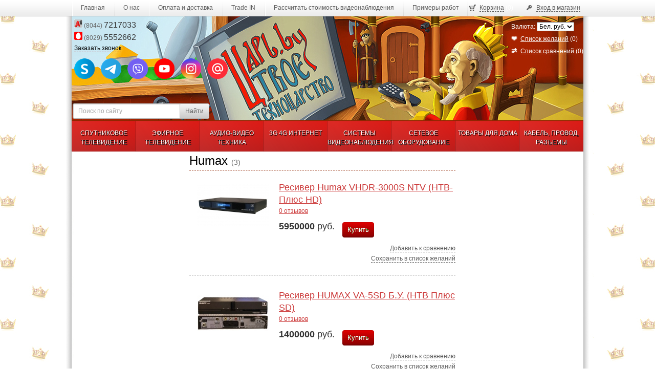

--- FILE ---
content_type: text/html; charset=UTF-8
request_url: https://tsar.by/shop/brand/humax
body_size: 33454
content:
<!DOCTYPE html>
<html>
    <head>
        <meta charset="utf-8" />
        <meta name="viewport" content="width=device-width, initial-scale=1.0">
        <meta name="yandex-verification" content="28d2a40568f2eb09" />
        <title>Humax - Царь.by</title>
        <link rel="stylesheet" type="text/css" href="https://tsar.by/templates/commerce/shop/default//css/style.css" media="all" />
        <link rel="stylesheet" type="text/css" href="https://tsar.by/templates/commerce/shop/default//css/slidorion.css" media="all" />
        <link rel="stylesheet" type="text/css" href="https://tsar.by/templates/commerce/shop/default//css/jquery.fancybox-1.3.4.css" media="all" />
        <link rel="stylesheet" type="text/css" href="https://tsar.by/templates/commerce/shop/default//css/jquery.treeview.css" media="all" />
        <link rel="icon" type="image/x-icon" href="https://tsar.by/templates/commerce/shop/default/images/favicon.ico"/>
        <!--[if lte IE 8]><link rel="stylesheet" type="text/css" href="https://tsar.by/templates/commerce/shop/default//css/ie8_7_6.css" /><![endif]-->
        <!--[if IE 7]><link rel="stylesheet" type="text/css" href="https://tsar.by/templates/commerce/shop/default//css/ie_7.css" /><![endif]-->
        <script type="text/javascript" src="https://tsar.by/templates/commerce/shop/default/js/jquery-1.7.2.min.js"></script>
        <script type="text/javascript" src="https://tsar.by/templates/commerce/shop/default/js/jquery.cycle.all.js"></script>
        <script type="text/javascript" src="https://tsar.by/templates/commerce/shop/default/js/jcarousellite_1.0.1.min.js"></script>
        <script type="text/javascript" src="https://tsar.by/templates/commerce/shop/default/js/jquery-ui-personalized-1.5.2.packed.js"></script>
        <script type="text/javascript" src="https://tsar.by/templates/commerce/shop/default/js/jScrollPane.min.js"></script>
        <script type="text/javascript" src="https://tsar.by/templates/commerce/shop/default/js/cusel-min-2.4.1.js"></script>
        <script type="text/javascript" src="https://tsar.by/templates/commerce/shop/default/js/jquery.ui-slider.js" ></script>
        <script type="text/javascript" src="https://tsar.by/templates/commerce/shop/default/js/jquery.easing.1.3.js" ></script>
        <script type="text/javascript" src="https://tsar.by/templates/commerce/shop/default/js/jquery.slidorion.min.js" ></script>
        <script type="text/javascript" src="https://tsar.by/templates/commerce/shop/default/js/jquery.collapsorz_1.1.min.js"></script>
        <script type="text/javascript" src="https://tsar.by/templates/commerce/shop/default//js/jquery.fancybox-1.3.4.pack.js" ></script>
        <script type="text/javascript" src="https://tsar.by/templates/commerce/shop/default/js/jquery.form.js"></script>
        <script type="text/javascript" src="https://tsar.by/templates/commerce/shop/default/js/imagecms.filter.js"></script>
        <script type="text/javascript" src="https://tsar.by/templates/commerce/shop/default/js/jquery.cookie.js"></script>
        <script type="text/javascript" src="https://tsar.by/templates/commerce/shop/default/js/jquery.treeview.js"></script>
        <script type="text/javascript" src="https://tsar.by/templates/commerce/shop/default/js/scripts.js"></script>
        <script type="text/javascript" src="https://tsar.by/templates/commerce/shop/default/js/shop.js"></script>
        <script type="text/javascript" src="https://tsar.by/templates/commerce/shop/default/js/jquery.validate.js"></script>
        <script type="text/javascript" src="https://tsar.by/templates/commerce/shop/default/js/autocomplete.js"></script>
        <script type="text/javascript" src="https://tsar.by/templates/commerce/shop/default/js/menuopener.js"></script>
            </head>
    <body>
        <div class="main_body">
            <div class="top">
                <div class="center">
                    <ul class="info_menu">
<li><a href="/" title="Главная">Главная</a></li>
<li><a href="https://tsar.by/o-nas" title="О нас">О нас</a></li>
<li><a href="https://tsar.by/oplata-i-dostavka" title="Оплата и доставка">Оплата и доставка</a></li>
<li><a href="https://tsar.by/trade-in-sputnikovogo-televideniia-prinimaem-starye-sputnikovye-resivery-v-obmen-na-novye" title="Trade IN">Trade IN</a></li>
<li><a href="https://docs.google.com/forms/d/e/1FAIpQLSdfqdppVwX_WoybgPzeNj6TUTdE2SyJy5a8QdxXiHzXr96kIQ/viewform?usp=sf_link" title="Рассчитать стоимость видеонаблюдения">Рассчитать стоимость видеонаблюдения</a></li>
<li><a href="https://tsar.by/primery-rabot" title="Примеры работ">Примеры работ</a></li>
</ul>                    <ul class="user_menu m-l_19 auth_data"><li class="login"><a href="https://tsar.by/auth" rel="nofollow" class="js gray loginAjax" >Вход в магазин</a></li>
</ul>
                    <ul class="user_menu cart_data_holder"><li class="cart  "><a href="https://tsar.by/shop/cart" class="js gray goCartData">Корзина</a> (0)</li>
</ul>
                </div>
        <a class="hamburger-button" id="menu-btn">
          <span id="hamburger"></span>
        </a>
            </div><!-- top -->
            <div class="header center">
                <div class='logo' onClick="location.href='/'">
        &nbsp;
    </div>
                <div class="frame_form_search">
                    <form name="search" class="clearfix" action="https://tsar.by/shop/search" method="get" id="autocomlete">
                        <input type="text" name="text" value="Поиск по сайту"  onfocus="if(this.value=='Поиск по сайту') this.value='';" onblur="if(this.value=='') this.value='Поиск по сайту';"  id="inputString" autocomplete="off" onkeyup="lookup(event);" class="place_hold"/>
                        <input type="submit" id="search_submit"  value="Найти" class="icon"/>
                        <span id="suggestions"style="display: none; width: 0px; right: 0px;"></span>
                    </form>
                </div>
                <div class="phone">
                    <address><a href="tel:+375447217033"><img src="https://tsar.by/templates/commerce/shop/default//images/icon_a1.png"> (8044) <span>7217033</span></a></address>
                    <address><a href="tel:+375295552662"><img src="https://tsar.by/templates/commerce/shop/default//images/icon_mts.png"> (8029) <span>5552662</span></a></address>
                     <span class="js showCallback">Заказать звонок</span>
                </div>
                <div class="contacts">
                    <address><a href="skype:megashop.minsk?chat"><img src="https://tsar.by/templates/commerce/shop/default//images/icon_40_skype.png"></a></address>
                    <address><a href="https://t.me/tsarby"><img src="https://tsar.by/templates/commerce/shop/default//images/icon_40_telegram.png"></a></address>
                    <address><a href="viber://chat?number=%2B375295552662"><img src="https://tsar.by/templates/commerce/shop/default//images/icon_40_viber.png"></a></address>
                    <address><a href="https://youtube.com/channel/UCS--7X2zeUOdXvAHJTz2WYA" target="_blank"><img src="https://tsar.by/templates/commerce/shop/default//images/icon_40_youtube.png"></a></address>
                    <address><a href="https://instagram.com/videok.by" target="_blank"><img src="https://tsar.by/templates/commerce/shop/default//images/icon_40_instagram.png"></a></address>
                    <address><a href="mailto:info@megashop.by"><img src="https://tsar.by/templates/commerce/shop/default//images/icon_40_email.png"></a></address>
                </div>
                <div class='logo' onClick="location.href='/'">
        &nbsp;
                </div>
                <ul class="user_menu">
                    <!--    Show callback's form    -->
                    <li class="p-l_0">
                        <form action="" method="post" name="currencyChangeForm" id="currencyChangeForm">
                        Валюта: <select class="changeCurrency" name="setCurrency" >
                                                            <option selected value="5">Бел. руб.</option>
                                                        
                            </select>
                            <input type="hidden" value="3bfbc225c46f951e247e399600c7b111" name="cms_token" />                        </form>
                    </li>
                    
                    <!--    Show callback's form    -->

                    <!--    Wish list item's for Header    -->
                    <li id="wishListHolder" class="like blue">
                        <a href="#" id="towishlist">Список желаний</a> (0)

</li>
                    <!--    Wish list item's for Header    -->

                    <!--    Products in compare list for Header    -->
                    <li id="compareHolder" class="compare blue">
                        <a href="https://tsar.by/shop/compare">Список сравнений</a> (0)</li>
                    <!--    Products in compare list for Header    -->
                </ul>
            </div><!-- header -->

            <div class="main_menu center">
                <ul id="sdt_menu" class="sdt_menu">
				<li><a href="/shop/category/sputnikovoe-televidenie">
						<img src="https://tsar.by/templates/commerce/shop/default/images/menu/1.jpg" alt=""/> 
                        <span class="sdt_active"></span>
						<span class="sdt_wrap">
							<span class="sdt_link">Спутниковое Телевидение</span>
							
						</span>
					</a><div class="sdt_box">
        

               	</div>
				</li>
					
						
                <li>
					<a href="/shop/category/efirnoe-televidenie">
						<img src="https://tsar.by/templates/commerce/shop/default/images/menu/2.jpg" alt=""/>
						<span class="sdt_active"></span>
						<span class="sdt_wrap">
							<span class="sdt_link">Эфирное Телевидение</span>
						</span>
					</a>
					<div class="sdt_box">
        

               	</div>
				</li>
				<li>
					<a href="/shop/category/audio-video-tehnika">
						<img src="https://tsar.by/templates/commerce/shop/default/images/menu/3.jpg" alt=""/>
						<span class="sdt_active"></span>
						<span class="sdt_wrap">
							<span class="sdt_link">Аудио-Видео Техника</span>
						</span>
					</a>
					<div class="sdt_box">
        

               	</div>
				</li>
				<li>
					<a href="/shop/category/3g-4g-internet">
						<img src="https://tsar.by/templates/commerce/shop/default/images/menu/4.jpg" alt=""/>
						<span class="sdt_active"></span>
						<span class="sdt_wrap">
							<span class="sdt_link">3G 4G Интернет</span>
						</span>
					</a><div class="sdt_box">
        

               	</div>
				</li>
				<li>
					<a href="/shop/category/sistemy-videonabliudeniia-i-ohrany">
						<img src="https://tsar.by/templates/commerce/shop/default/images/menu/5.jpg" alt=""/>
						<span class="sdt_active"></span>
						<span class="sdt_wrap">
							<span class="sdt_link">Системы Видеонаблюдения</span>
						</span>
					</a><div class="sdt_box">
        

               	</div>
				</li>
				<li>
					<a href="/shop/category/setevoe-oborudovanie">
						<img src="https://tsar.by/templates/commerce/shop/default/images/menu/6.jpg" alt=""/>
						<span class="sdt_active"></span>
						<span class="sdt_wrap">
							<span class="sdt_link">Сетевое оборудование</span>
						</span>
					</a><div class="sdt_box">
        

               	</div>
				</li>
				<li>
					<a href="/shop/category/tovary-dlia-doma">
						<img src="https://tsar.by/templates/commerce/shop/default/images/menu/7.jpg" alt=""/>
						<span class="sdt_active"></span>
						<span class="sdt_wrap">
							<span class="sdt_link">Товары для дома</span>
						</span>
					</a>
					<div class="sdt_box">
        

               	</div>
				</li>
                <li>
					<a href="/shop/category/kabel-provod-razemy">
						<img src="https://tsar.by/templates/commerce/shop/default/images/menu/8.jpg" alt=""/>
						<span class="sdt_active"></span>
						<span class="sdt_wrap">
							<span class="sdt_link">Кабель, провод, разъемы</span>
						</span>
					</a>
					<div class="sdt_box">
        

               	</div>
				</li>
			</ul>
            </div><!-- main_menu -->

            

<div class="content">
    <div class="center">
        <div class="catalog_content">
            <div class="catalog_frame">
                <div class="box_title clearfix">
                    <div class="f-s_24 f_l">Humax <span class="count_search">(3)</span></div>
                    <div class="f_r">
                                         </div>
                </div>
                 <ul>
                    <!--  Render produts list   -->
                                                            <li >
                        <div class="photo_block">
                            <a href="https://tsar.by/shop/product/humax-3000s">
                                <img src="https://tsar.by/uploads/shop/765_mainMod.jpg" alt="Ресивер Humax VHDR-3000S NTV (НТВ-Плюс HD)" />
                            </a>
                        </div>
                        <div class="func_description">
                            <a href="https://tsar.by/shop/product/humax-3000s" class="title">Ресивер Humax VHDR-3000S NTV (НТВ-Плюс HD)</a>
                            <div class="f-s_0">
                                <!--    Show Product Number -->
                                                                    <!--    Show Product Number -->

                                <!--<div class="di_b star"><img src="https://tsar.by/templates/commerce/shop/default/images/temp/STAR.png"></div>-->

                                <!--    Show Comments count -->
                                    <a href="https://tsar.by/shop/product/765?cmn=on"  class="response">
                                        0 отзывов</a>
                                <!--    Show Comments count -->

                            </div>
                            <div class="f_l">
                                <div class="buy">
                                    <div class="price f-s_18 f_l">5950000 <sub>руб.</sub><span class="d_b">170 $</span></div>
                                    <div class="button_gs buttons"><a class="goBuy" href="https://tsar.by/shop/product/765" data-varid="791" data-prodid="765" >Купить</a></div>
                                </div>
                            </div>
                            <div class="f_r t-a_r">
                                <span class="ajax_refer_marg">
                                                                            <a href="https://tsar.by/shop/compare/add/765" data-prodid="765" class="js gray toCompare">Добавить к сравнению</a>
                                                                    </span>
                                                                    <a data-logged_in="" data-varid="791" data-prodid="765" href="#" class="js gray addToWList">Сохранить в список желаний</a>
                                                            </div>
                        </div>
                                            </li>
                                                            <li >
                        <div class="photo_block">
                            <a href="https://tsar.by/shop/product/humax-5-sd">
                                <img src="https://tsar.by/uploads/shop/717_mainMod.jpg" alt="Ресивер HUMAX VA-5SD Б.У. (НТВ Плюс SD)" />
                            </a>
                        </div>
                        <div class="func_description">
                            <a href="https://tsar.by/shop/product/humax-5-sd" class="title">Ресивер HUMAX VA-5SD Б.У. (НТВ Плюс SD)</a>
                            <div class="f-s_0">
                                <!--    Show Product Number -->
                                                                    <!--    Show Product Number -->

                                <!--<div class="di_b star"><img src="https://tsar.by/templates/commerce/shop/default/images/temp/STAR.png"></div>-->

                                <!--    Show Comments count -->
                                    <a href="https://tsar.by/shop/product/717?cmn=on"  class="response">
                                        0 отзывов</a>
                                <!--    Show Comments count -->

                            </div>
                            <div class="f_l">
                                <div class="buy">
                                    <div class="price f-s_18 f_l">1400000 <sub>руб.</sub><span class="d_b">40 $</span></div>
                                    <div class="button_gs buttons"><a class="goBuy" href="https://tsar.by/shop/product/717" data-varid="743" data-prodid="717" >Купить</a></div>
                                </div>
                            </div>
                            <div class="f_r t-a_r">
                                <span class="ajax_refer_marg">
                                                                            <a href="https://tsar.by/shop/compare/add/717" data-prodid="717" class="js gray toCompare">Добавить к сравнению</a>
                                                                    </span>
                                                                    <a data-logged_in="" data-varid="743" data-prodid="717" href="#" class="js gray addToWList">Сохранить в список желаний</a>
                                                            </div>
                        </div>
                                            </li>
                                                            <li >
                        <div class="photo_block">
                            <a href="https://tsar.by/shop/product/humax-3100s">
                                <img src="https://tsar.by/uploads/shop/218_mainMod.jpg" alt="Ресивер Humax VAHD-3100S (НТВ-Плюс HD)" />
                            </a>
                        </div>
                        <div class="func_description">
                            <a href="https://tsar.by/shop/product/humax-3100s" class="title">Ресивер Humax VAHD-3100S (НТВ-Плюс HD)</a>
                            <div class="f-s_0">
                                <!--    Show Product Number -->
                                                                    <!--    Show Product Number -->

                                <!--<div class="di_b star"><img src="https://tsar.by/templates/commerce/shop/default/images/temp/STAR.png"></div>-->

                                <!--    Show Comments count -->
                                    <a href="https://tsar.by/shop/product/218?cmn=on"  class="response">
                                        0 отзывов</a>
                                <!--    Show Comments count -->

                            </div>
                            <div class="f_l">
                                <div class="buy">
                                    <div class="price f-s_18 f_l">4550000 <sub>руб.</sub><span class="d_b">130 $</span></div>
                                    <div class="button_gs buttons"><a class="goBuy" href="https://tsar.by/shop/product/218" data-varid="244" data-prodid="218" >Купить</a></div>
                                </div>
                            </div>
                            <div class="f_r t-a_r">
                                <span class="ajax_refer_marg">
                                                                            <a href="https://tsar.by/shop/compare/add/218" data-prodid="218" class="js gray toCompare">Добавить к сравнению</a>
                                                                    </span>
                                                                    <a data-logged_in="" data-varid="244" data-prodid="218" href="#" class="js gray addToWList">Сохранить в список желаний</a>
                                                            </div>
                        </div>
                                                <p class="c_b">
                            Модель Humax VAHD-3100S / Страна разработки Корея / Страна сборки Корея / Стандарт приема DVB-S / DVB-S2 / Картоприемник есть / CI-интерфейс нет / Кол-во спутниковых тюнеров 1 / Возможность смены тюнера нет / ВЧ-Модулятор есть / Эфирный / кабельный тюнера нет / HDMI есть / Scart есть / Компонентный выход нет / Цифровой аудиовыход (SPDIF) Оптический / RCA-композит (тюльпаны) есть / 0/12 V нет / RS-232 нет / USB 2 / E-Sata порт нет / Ethernet есть / Wi-Fi нет / Поддержка 3G модемов нет / Тип блока питания внешний / Возможность установки HDD нет / Программное обеспечение Стандартное / Протоколы управления DiSEqC 1.0/1.1/1.2 и USALS / Поддержка шаринга нет / Воспроизведение файлов MP3 / JPEG / Xvid / MKV / Запись / Timeshift есть / Цвет черный / Гарантийный срок 12 месяцев / Производитель HUMAX Co., Ltd. KOREA, HUMAX B/D, 2, Yeongmun-ro, Cheoin-gu, Yongin-si, Gyeonggi-do, 449-934. / Импортер ООО «Скайтех - ТВ» 220092 Минск Притыцкого 29-512 / Сервисный центр ООО «Скайтех - ТВ» 220092 Минск Притыцкого 29-512                             <a href="https://tsar.by/shop/product/humax-3100s" class="t-d_n"><span class="t-d_u">Подробнее</span> ></a>
                        </p>
                                            </li>
                                        <!--  Render produts list   -->
                </ul>

                <!--    Pagination    -->
                <div class="pagination"><div class="t-a_c"></div></div>
                <!--    Pagination    -->
            </div>

            <!--   Right sidebar     -->
            <div class="nowelty_auction">
                <!--   New products block     -->
                <div class="box_title">
                    <span>Новинки</span>
                </div>
                <ul>
                                        <li class="smallest_item">
                        <div class="photo_block">
                            <a href="https://tsar.by/shop/product/wansview-w6">
                                <img src="https://tsar.by/uploads/shop/1026_smallMod.jpg" alt="Уличная WiFi камера Wansview W6" />
                            </a>
                        </div>
                        <div class="func_description">
                            <a href="https://tsar.by/shop/product/wansview-w6" class="title">Уличная WiFi камера Wansview W6</a>
                            <div class="buy">
                                <div class="price f-s_14">1750000 <sub>руб.</sub><span class="d_b">50 $</span></div>
                            </div>
                        </div>
                    </li>
                                        <li class="smallest_item">
                        <div class="photo_block">
                            <a href="https://tsar.by/shop/product/usilitel-900-2100-mini">
                                <img src="https://tsar.by/uploads/shop/1023_smallMod.jpg" alt="Усилитель (репитер) сигнала сотовой связи GSM 3G 900/2100 MHZ комплект MINI" />
                            </a>
                        </div>
                        <div class="func_description">
                            <a href="https://tsar.by/shop/product/usilitel-900-2100-mini" class="title">Усилитель (репитер) сигнала сотовой связи GSM 3G 900/2100 MHZ комплект MINI</a>
                            <div class="buy">
                                <div class="price f-s_14">4060000 <sub>руб.</sub><span class="d_b">116 $</span></div>
                            </div>
                        </div>
                    </li>
                                        <li class="smallest_item">
                        <div class="photo_block">
                            <a href="https://tsar.by/shop/product/ugoos-am6b-plus">
                                <img src="https://tsar.by/uploads/shop/1007_smallMod.jpg" alt="Смарт ТВ приставка Ugооѕ AM6B Plus 4/32Гб" />
                            </a>
                        </div>
                        <div class="func_description">
                            <a href="https://tsar.by/shop/product/ugoos-am6b-plus" class="title">Смарт ТВ приставка Ugооѕ AM6B Plus 4/32Гб</a>
                            <div class="buy">
                                <div class="price f-s_14">7000000 <sub>руб.</sub><span class="d_b">200 $</span></div>
                            </div>
                        </div>
                    </li>
                                    </ul>
                <!--   New products block     -->

                <!--   Promo products block     -->
                <div class="box_title">
                    <span>Акции</span>
                </div>
                <ul>
                                        <li class="smallest_item">
                        <div class="photo_block">
                            <a href="https://tsar.by/shop/product/imou-cruiser">
                                <img src="https://tsar.by/uploads/shop/1031_smallMod.jpg" alt="Уличная поворотная Wi-Fi камера IMOU Crusier (IPC-S22FP-0360B-imou)" />
                            </a>
                        </div>
                        <div class="func_description">
                            <a href="https://tsar.by/shop/product/imou-cruiser" class="title">Уличная поворотная Wi-Fi камера IMOU Crusier (IPC-S22FP-0360B-imou)</a>
                            <div class="buy">
                                <div class="price f-s_14">4760000 <sub>руб.</sub><span class="d_b">136 $</span></div>
                            </div>
                        </div>
                    </li>
                                        <li class="smallest_item">
                        <div class="photo_block">
                            <a href="https://tsar.by/shop/product/mecool-kh6">
                                <img src="https://tsar.by/uploads/shop/1017_smallMod.jpg" alt="Смарт ТВ приставка Mecool KH6" />
                            </a>
                        </div>
                        <div class="func_description">
                            <a href="https://tsar.by/shop/product/mecool-kh6" class="title">Смарт ТВ приставка Mecool KH6</a>
                            <div class="buy">
                                <div class="price f-s_14">2450000 <sub>руб.</sub><span class="d_b">70 $</span></div>
                            </div>
                        </div>
                    </li>
                                        <li class="smallest_item">
                        <div class="photo_block">
                            <a href="https://tsar.by/shop/product/gs-b527-b528">
                                <img src="https://tsar.by/uploads/shop/968_smallMod.jpg" alt="Ресивер GS B527 | B528 (Триколор 4K)" />
                            </a>
                        </div>
                        <div class="func_description">
                            <a href="https://tsar.by/shop/product/gs-b527-b528" class="title">Ресивер GS B527 | B528 (Триколор 4K)</a>
                            <div class="buy">
                                <div class="price f-s_14">3045000 <sub>руб.</sub><span class="d_b">87 $</span></div>
                            </div>
                        </div>
                    </li>
                                    </ul>
                <!--   Promo products block     -->
            </div>
            <!--   Right sidebar     -->

        </div>
    </div>
</div>
            <div class="hfooter"></div>
        </div>
        <div class="footer">
            <div class="center">
              
               
                <ul class="footer_menu f_l">
<li><a href="/" title="Главная">Главная</a></li>
<li><a href="https://tsar.by/oplata-i-dostavka" title="Оплата и доставка">Оплата и доставка</a></li>
<li><a href="https://tsar.by/news" title="Новости">Новости</a></li>
<li><a href="https://tsar.by/articles" title="Статьи">Статьи</a></li>
<li><a href="https://tsar.by/sputnikovye-kanaly" title="Спутниковые каналы">Спутниковые каналы</a></li>
<li><a href="https://tsar.by/obmen-trikolor-tv-v-minske-zamena-starogo-oborudovaniia-trikolortv-v-belarusi" title="Обмен Триколор ТВ">Обмен Триколор ТВ</a></li>
<li><a href="https://tsar.by/primery-rabot" title="Примеры работ">Примеры работ</a></li>
</ul>                <ul class="contacts f_l">
                    <li>
                        <span class="b">Тел:</span>
                        <span>+375 (44) 721-70-33<br/>+375 (29) 555-26-62</span>
                    </li>
                    <li>
                        <span class="b">Email:</span>
                        <span>info@megashop.by</span>
                    </li>
                    <li>
                        <span class="b">Skype: </span>
                        <span>megashop.minsk</span>
                    </li>
                </ul>
                <div class="footer_info f_r">
                    <div>©Царь.by 2025</div>
                     <!--LiveInternet counter--><script type="text/javascript"><!--
document.write("<a href='http://www.liveinternet.ru/click' "+
"target=_blank><img src='//counter.yadro.ru/hit?t24.2;r"+
escape(document.referrer)+((typeof(screen)=="undefined")?"":
";s"+screen.width+"*"+screen.height+"*"+(screen.colorDepth?
screen.colorDepth:screen.pixelDepth))+";u"+escape(document.URL)+
";"+Math.random()+
"' alt='' title='LiveInternet: показано число посетителей за"+
" сегодня' "+
"border='0' width='88' height='15'><\/a>")
//--></script><!--/LiveInternet-->


					<div style="font-size:8px; line-height: 1;">
						Частное торгово-производственное унитарное предприятие "Мегашоп" УНП 190890365<br>
						Юр. адрес: а/г Сеница ул. Зеленая 1/2-70<br>
						Зарег. решением № 0022855 от 16.02.2011 Администрацией Московского района г. Минска<br>
						Зарегистрирован в торговом реестре 06.05.2014 №159834<br>
						Режим работы: пн-пт 9.00-17.00
					</div>
                    <div class="social" style="margin: 20px 0 0 !important;">
 
                   <!--a href="mailto: info@megashop.by" class="mail"></a>
                        <a href="https://www.facebook.com/megashop.by" class="facebook"></a>
                        <a href="http://vk.com/megashop.minsk" class="vkontakte"></a>
                        <a href="https://twitter.com/megashopBY" class="twitter"></a-->

                    <a href="skype:megashop.minsk?chat"><img src="https://tsar.by/templates/commerce/shop/default//images/icon_40_skype.png"></a>
                    <a href="https://t.me/tsarby"><img src="https://tsar.by/templates/commerce/shop/default//images/icon_40_telegram.png"></a>
                    <a href="viber://chat?number=%2B375295552662"><img src="https://tsar.by/templates/commerce/shop/default//images/icon_40_viber.png"></a>
                    <a href="https://youtube.com/channel/UCS--7X2zeUOdXvAHJTz2WYA" target="_blank"><img src="https://tsar.by/templates/commerce/shop/default//images/icon_40_youtube.png"></a>
                    <a href="https://instagram.com/videok.by" target="_blank"><img src="https://tsar.by/templates/commerce/shop/default//images/icon_40_instagram.png"></a>
                    <a href="mailto:info@megashop.by"><img src="https://tsar.by/templates/commerce/shop/default//images/icon_40_email.png"></a>
                    </div>
                </div>
            </div> </div>
        </div><!-- footer -->

        <div class="h_bg_inside"></div>
    </body>
</html>

--- FILE ---
content_type: text/css
request_url: https://tsar.by/templates/commerce/shop/default//css/style.css
body_size: 67578
content:
@charset 'utf-8';

*{margin: 0; padding: 0; outline: none; vertical-align: baseline;outline: none;}

a img{border: 0;display: inline-block;}

html{height: 100%}

body{height: 100%; background:url('../images/bg.jpg');

body * { /* disable font boosting on mobile browsers */
	max-height: 1000000em; /* Chrome for Android */
	-moz-text-size-adjust: none; /* Firefox Mobile */
}

background-repeat:repeat-y;

background-position:center ; font-family: Arial, "Helvetica CY", "Nimbus Sans L", sans-serif;font-size: 12px;line-height: 1.5; }

input, select, textarea{ font-family: Arial, Helvetica, sans-serif; font-size: 12px;}

input[type="submit"]{background: none; border: 0;cursor: pointer;overflow: visible;}

input[type="submit"]::-moz-focus-inner{padding: 0 !important; border: 0 !important;} /* Firefox button bug */

button::-moz-focus-inner {padding:0;border:0;}

.articles_list {

	margin-left:210px;

	width:790px;

}

ul, ol{list-style: none;}

table{border-collapse: collapse;table-layout: fixed;border-spacing: 0;}

table td, table th{vertical-align: middle; padding-left:5px; padding-right:5px;}

address{font-style: normal}

input[type="radio"],input[type="checkbox"]{position: relative;top: 1px;width: 13px;height: 13px;margin-right: 5px;}

input[type="text"],input[type="password"]{border-width: 1px;border-style: solid;}

input[type="text"]:focus, input[type="password"]:focus, textarea:focus{box-shadow: 0 0 4px #ccc;}

textarea{overflow: auto;border: 1px solid;}

.user_menu a, .user_menu li{color: white;}

a,.blue,.checked_filter li a{color: #cc3a3a}

a:hover,.pagination a:hover,.catalog_frame .func_description .title:hover{color: #f55f5f;}

.header .user_menu li.is_avail,.header .user_menu li.is_avail a {color: white;}

.header .user_menu li.is_avail:hover, .header .user_menu li.is_avail a:hover {color:white;}

@media (min-width: 1017px) { /* hide hamburger btn on full view */
		#menu-btn {display:none}
}

.red, .cart.is_avail, .cart.is_avail a, .all_result, .history_order td a{color: #D80600;}

.red:hover,.cart.is_avail:hover,.cart.is_avail a:hover, .checked_filter li:hover, .all_result:hover, .history_order td a:hover, .main_menu ul ul a:hover{color:#ff4d48;}

.js{text-decoration: none; border-bottom: 1px dashed #cc3a3a;}

.js:hover{border-bottom-color: #f55f5f;}

.js.gray{border-color: #5c5c5c; color: #5c5c5c}

.js.gray:hover, .reset:hover, .news > .title a:hover, .menu_fiter li a:hover, a.c_6:hover, .top .info_menu a:hover{border-color: #9c9c9c; color: #9c9c9c;}

.js.red{border-color: #d80600; color: #d80600}

h1{font-size: 24px !important;font-weight: normal;}

.text p{color: #666;line-height: 20px;margin: 10px 0; }

.text ul {list-style:circle; padding-left: 12px;}

.center{width: 1000px; margin: auto}



.main_body{min-height: 100%;min-width: 1000px;}

.hfooter{height: 106px;}

.footer{width: 100%;  background: #f2f2f2; border-top: 1px solid #c2c2c2;margin-top: -106px;}





.clearfix:after,.content:after,.center:after{visibility: hidden;display: block;font-size: 0;content: ".";clear: both;height: 0;}



img[align=right]{margin-left:18px;float: right;}

img[align=left]{margin-right:18px;float: left;}

#cat_descript p{padding-right:10px; padding-left:10px;}

.f_l{float: left;}

.f_n{float: none !important;}

.f_r{float: right;}

.c_b{clear: both;}

.t-d_n{text-decoration: none;}

.t-d_u{text-decoration: underline;}

.f-s_24{font-size: 24px;}

.f-s_18{font-size: 18px;}

.f-s_16{font-size: 16px;}

.f-s_14{font-size: 14px;}

.f-s_11{font-size: 11px;}

.f-s_0{font-size: 0px;}

.f-s_0 *{font-size: 12px;}

.b{font-weight: bold;}

.c_4f{color: #4f4f4f;}

.c_6{color: #666;}

.c_9{color: #999;}

.m-l_10{margin-left: 10px;}

.m-l_19{margin-left: 19px;}

.m-t_30{margin-top: 30px!important;}

.m-t_29{margin-top: 29px;}

.m-b_29{margin-bottom: 29px;}

.p-t_19{padding-top: 19px;}

.p-l_0{padding-left: 0!important;}

.di_b{display: inline-block;}

.d_b{display: block; clear:left;}

.price .d_b { /* HIDE OLD PRICES */
	visibility: hidden;
}



.d_n{display: none;}

.t-a_r{text-align: right;}

.t-a_c{text-align: center;}

.t-a_l{text-align: left;}

.not_avail_icon{background: url('../images/not_avail.png') no-repeat 0 3px;padding-left: 12px;color:#ed1c24;margin-right: 12px;}

.blue_arrow{display: inline-block;width: 8px;height: 6px;margin:0 38px 0 3px;background: url('../images/blue_arrow.png') no-repeat;}

.blue_arrow.up{background-position: 0 -7px;}

.w-s_n-w{white-space: nowrap;}



.w_770 {
	/* width: 770px !important; */
	max-width: 770px;
	width: 100% !important;
}

.w_100{width: 100% !important;}

.w_191{width: 191px !important;}



.b-r_3,.promotion li,.info_buy,.filter,.header form,.addres_recip textarea,.addres_recip input{-moz-border-radius: 3px;-webkit-border-radius: 3px;border-radius: 3px;}

.b-r_4,.cleaner_table .count input[type="text"],.foot_cleaner,.fancy{-moz-border-radius: 4px;-webkit-border-radius: 4px;border-radius: 4px;}



/*---buttons---*/

.buttons,.buttons a,.buttons input,.apply,.apply > span{display: inline-block;background: url('../images/button_gs.png') 0 0;text-decoration: none;text-align: center;}

.button_gs{margin-right: 4px;}

.button_gs a, .button_gs input{background-position: 100% -30px;height: 30px;line-height: 29px;margin-right: -4px;font-size: 13px;color: #fff; padding: 0 10px 0 10px;text-shadow:0 -1px #1d7403;}

.button_gs:hover{background-position: 0 -518px;}

.button_gs:hover a, .button_gs:hover input{background-position: 100% -548px;}

.button_bs{background-position: 0 -61px;margin-right: 5px;}

.button_bs a, .button_bs input{background-position: 100% -83px;height: 22px;line-height: 21px;margin-right: -5px;font-size: 12px;color: #fff; padding: 0 12px;text-shadow:0 -1px #288add;text-transform: uppercase;}

.button_bs:hover{background-position: 0 -644px;}

.button_bs:hover a, .button_bs:hover input{background-position: 100% -666px;}



.button_greys{background-position: 0 -187px;margin-right: 4px;}

.button_greys a, .button_greys input{background-position: 100% -217px;line-height: 1;margin-right: -4px;font-size: 10px;color: #333; padding: 0 5px;text-shadow:0 1px #b7b7b7;text-align: center;padding-top: 5px;height: 25px;}

.button_greys:hover{background-position: 0 -689px;}

.button_greys:hover a, .button_greys:hover input{background-position: 100% -719px;}



.button_middle_blue{background-position: 0 -248px;margin-right: 5px;}

.button_middle_blue a, .button_middle_blue input{background-position: 100% -280px;height: 32px;line-height: 29zpx;margin-right: -5px;font-size: 13px;color: #fff; padding: 0 13px;text-shadow:0 -1px #1774ca;}

.button_middle_blue:hover{background-position: 0 -579px;}

.button_middle_blue:hover a, .button_middle_blue:hover input{background-position: 100% -611px;}



.button_big_blue{background-position: 0 -750px;margin-right: 6px;}

.button_big_blue a, .button_big_blue input{background-position: 100% -801px;height: 51px;line-height: 50px;margin-right: -6px;font-size: 20px !important;color: #fff; padding: 0 22px;text-shadow:0 -1px #1774ca;}

.button_big_blue:hover{background-position: 0 -853px;}

.button_big_blue:hover a, .button_big_blue:hover input{background-position: 100% -904px;}



.button_big_green{background-position: 0 -312px;margin-right: 6px;}

.button_big_green a, .button_big_green input{background-position: 100% -363px;height: 51px;line-height: 50px;margin-right: -6px;font-size: 20px !important;color: #fff; padding: 0 22px;text-shadow:0 -1px #1d7403;}

.button_big_green:hover{background-position: 0 -415px;}

.button_big_green:hover a, .button_big_green:hover input{background-position: 100% -466px;}



.button_big_greys{background-position: 0 -956px;margin-right: 4px;}

.button_big_greys a, .button_big_greys input{background-position: 100% -1006px;height: 50px;line-height: 49px;margin-right: -6px;font-size: 20px !important;color: #333; padding: 0 22px;text-shadow:0 1px #B7B7B7;}

.button_big_greys:hover{background-position: 0 -1057px;}

.button_big_greys:hover a, .button_big_greys:hover input{background-position: 100% -1107px;}



/*---header---*/

.ui-widget-header,.top .info_menu,.top .info_menu li,.top .info_menu li,.header form input[type="submit"],.main_menu > ul,.top, .main_menu > ul > li:hover{background: url('../images/top_bg.png') repeat-x;}

.top{height: 31px;border-bottom: 1px solid #c2c2c2; overflow: hidden;}

.top .info_menu{float: left;background-repeat: no-repeat;background-position: 100% -100px;}

.top .info_menu li{float: left;background-repeat: no-repeat;background-position: 0 -100px;}

.top .info_menu a{display: block; color: #5c5c5c;text-decoration: none; height: 31px;line-height: 31px;padding: 0 18px;text-shadow: 0 1px 1px #f9f9f9;}

.top .user_menu{float: right; margin-top: 6px; margin-right: 6px;}

.top .user_menu li{float: left; padding-left: 20px; margin-left: 30px; background-repeat: no-repeat;}

.top .user_menu li:first-child{margin-left: 0;}

.cart{background: url('../images/icon_cart.gif') 0 3px;}

.cart.is_avail{background-position: 0 -20px;}

.cart.is_avail a{border-bottom-color: #d80600;}

.login{background: url('../images/icon_login.gif') 0 3px;}

.header{background: url('../images/header.jpg'); height: 203px;position: relative;}

 .header .logo{position:absolute; width: 250px; height: 170px; display: block; top:15px;  left: 270px; cursor: pointer;}

.header .frame_form_search{float: left;margin: 170px 0 0 2px;position: relative;}

.search_drop{position: absolute;top: 100%;left: 0;-moz-box-shadow: 0 6px 4px 0 rgba(0, 0, 0, 0.36);-webkit-box-shadow: 0 6px 4px 0 rgba(0, 0, 0, 0.36);box-shadow: 0 6px 4px 0 rgba(0, 0, 0, 0.36);-webkit-border-radius: 0 0 4px 4px;-moz-border-radius: 0 0 4px 4px;border-radius: 0 0 4px 4px;}

.search_drop ul{overflow: hidden;width: 282px;border-bottom: 1px solid #d5d5d5;background-color: #fff;}

.search_drop li{float: left;padding: 11px 0;border-style: solid;border-color: #ababab;border-width: 0 1px;width: 280px;}

.search_drop li:nth-child(even){background-color: #efefef;}

.search_drop li .photo_block{padding-left: 10px;}

.search_drop li .func_description{padding-right: 10px;}

.all_result{-moz-border-radius: 0 0 4px 4px;-webkit-border-radius: 0 0 4px 4px;border-radius: 0 0 4px 4px;border-style: solid;border-color: #ababab;border-width: 0 1px 1px 1px;height: 29px;line-height: 29px;background-color: #efefef;display: block;text-align: center;width: 280px;}

.header form{border: 1px solid #b9b8b8;background-color: #fff;}

.header form input[type="text"]{width: 190px;height: 28px;line-height: 28px;border: 0;background-color: transparent;padding: 0 10px 0 10px;color:#a7a7a7;-moz-box-shadow: inset 1px 1px 1px 0 rgba(0, 0, 0, 0.2);-webkit-box-shadow: inset 1px 1px 1px 0 rgba(0, 0, 0, 0.2);box-shadow: inset 1px 1px 1px 0 rgba(0, 0, 0, 0.2);float: left;}

.header form input[type="text"]:focus{-moz-box-shadow: inset 1px 1px 1px 0 rgba(1, 169, 232, 0.2);-webkit-box-shadow: inset 1px 1px 1px 0 rgba(1, 169, 232, 0.2);box-shadow: inset 1px 1px 1px 0 rgba(1, 169, 232, 0.2);}

.header form input[type="submit"]{height: 28px;background-position: 0 -71px;color: #5c5c5c;padding: 0 10px 0 10px;-moz-border-radius: 2px;-webkit-border-radius: 2px;border-radius: 2px;border-left: 1px solid #b9b8b8;margin-left: -2px;float: left;}

.header .phone{ margin: 5px 0 0 -264px; float: left}    

.header .contacts {
	margin: 82px 0 0 -264px;
	float: left;
	display: inline-flex;
}

.header .contacts address {
	margin: 0 12px 0 0;
}


.header .phone address{ color:#676767}

.header .phone address a {
	text-decoration: none;
	color: #676767;
}

.header .phone address a:hover {
	text-decoration: underline;
}

.header .phone address span{color: #333333; font-size: 16px;}

.header .user_menu{float: right; margin-top: 5px;}

.header .user_menu li{padding-left: 18px; margin-top: 6px;background-repeat: no-repeat;}

.like{background: url('../images/icon_like.gif') 0 3px;}

.like.is_avail{background-position: 0 3px; }



.compare{background: url('../images/icon_compare.gif') 0 3px;}

.compare.is_avail{background-position: 0 3px;}



#currencyChangeForm{background-color: transparent; border: none; color: white;}

.main_menu {width:1000px; border-top:1px solid #902500}

/*---catalog menu lvl 1---*/

.main_menu > ul{margin:0 auto; background-position: 0 -138px;  -moz-box-shadow: 0 1px 1px 0 #e6e6e6;-webkit-box-shadow: 0 1px 1px 0 #e6e6e6; box-shadow: 0 1px 1px 0 #e6e6e6;position: relative;}

.main_menu > ul > li{float: left; }

.main_menu > ul > li:hover{background-position: 0 -137px;border-left-color: #890100;border-right-color: #890100;}

.main_menu > ul > li:hover > a{text-shadow: 0 -1px 0 #950302;}

.main_menu > ul > li:first-child{border-left: 0;}

.main_menu > ul > li:last-child{border-right: 0;}

.main_menu > ul > li > a{display: block; color: #fff; text-decoration: none; height: 38px; text-shadow: 0 -1px 0 #515151;padding: 0 23px;}



/*---catalog menu lvl 2---*/

.main_menu ul li ul{position: absolute; top: 100%;background: #fff; display: none;border: 2px solid #a30000;padding: 20px;margin-left: -1px;-moz-border-radius: 0 0 4px 4px;-webkit-border-radius: 0 0 4px 4px;border-radius: 0 0 4px 4px;-moz-box-shadow: 0 5px 5px 0 rgba(0, 0, 0, 0.15);-webkit-box-shadow: 0 5px 5px 0 rgba(0, 0, 0, 0.15);box-shadow: 0 5px 5px 0 rgba(0, 0, 0, 0.15);}

.main_menu > ul > li:first-child ul{margin-left: 0;}

.main_menu ul ul li{float: left;border-left: 1px dashed #999;margin-left: 41px;padding-left: 33px;}

.main_menu ul ul li:first-child{border-left: none;margin-left: 0;padding-left: 0;}

.main_menu ul ul a{line-height: 20px; color: #3a88cc; font-size: 12px;float: left;clear: left;white-space: nowrap;text-decoration: none;line-height: 20px;}

.main_menu .title{color: #666;font-size: 18px;line-height: 15px;position: relative;top: -1px;margin-bottom: 6px;}





/*---catalog menu general---*/

.main_menu{margin-bottom: 0px;position: relative;z-index: 2;}

.main_menu li:hover > ul{display: block;}



.content{position: relative;z-index: 1;}

.content #titleExt{padding-left:10px;}

.content .titleExt{padding-left:10px;}



.texth1 {padding-left:10px;}

.content .text{padding-left:10px; padding-right:10px;}

/*--- cycle ---*/

.cycle{margin-bottom: 45px;position: relative;}

.cycle ul{height: 300px;overflow: hidden;}

.cycle:after,.icon1{height:13px;width: 990px;bottom: -13px;background: url('../images/shadow.png') no-repeat;position: absolute;content: '';left: 10px;visibility: visible;}

.cycle .nav{float: right; position: absolute; right: 10px; bottom: 10px; z-index: 10;}

.cycle .nav a{width: 13px; height: 13px; margin: 0 5px 0 5px; float: left; font-size: 0; background: url('../images/cycle_nav.png');}

.cycle .nav .activeSlide{background-position: 0 -13px;}

.cycle .next, .cycle .prev, #fancybox-left-ico, #fancybox-right-ico{background: url('../images/cycle_pn.png');top: 50%; width: 49px; height: 48px;margin-top: -29px;border: none;}

.cycle .next, .cycle .prev{position: absolute; z-index: 10; cursor: pointer;-moz-opacity: 0.8;-khtml-opacity: 0.8;opacity: 0.8;-webkit-transition: opacity 0.3s ease-in-out;-moz-transition: opacity 0.3s ease-in-out;-o-transition: opacity 0.3s ease-in-out;transition: opacity 0.3s ease-in-out;}

.cycle .next:hover, .cycle .prev:hover{-moz-opacity: 1;-khtml-opacity: 1;opacity: 1;}

.cycle .next, #fancybox-right-ico{right: 30px; background-position: 0 -48px;}

.cycle .prev{left: 30px;}

.cycle img{display: block;}



/*--- featured ---*/

.carusel{overflow: hidden;width: 1000px;margin: auto; }

.featured,.promotion{max-width: 1066px;margin: auto;}

.featured ul{height:135px;}

.featured .carusel{width: 1000px !important;}

.featured{margin:0 auto 32px;}

.featured ul li {height:130px; float: left; width: 200px;margin: 0 10px 0 20px;}

.featured ul, .scroll-box ul,.promotion ul{overflow: hidden;}

.scroll-box li{float: left; width: 200px;margin: 0 10px 0 20px;}

.carusel_frame{position:relative;}

.carusel_frame .next, .carusel_frame .prev{background: url('../images/carusel_arrows.png');position: absolute;top: 50%;z-index: 10;cursor: pointer;border: none;-moz-opacity: 0.8;-khtml-opacity: 0.8;opacity: 0.8;-webkit-transition: opacity 0.3s ease-in-out;-moz-transition: opacity 0.3s ease-in-out;-o-transition: opacity 0.3s ease-in-out;transition: opacity 0.3s ease-in-out;}

.carusel_frame .next:hover, .carusel_frame .prev:hover{-moz-opacity: 1;-khtml-opacity: 1;opacity: 1;}

.featured .next, .featured .prev{width: 14px; height: 22px;top: 112px;-moz-opacity: 0.7;-khtml-opacity: 0.7;opacity: 0.7;-webkit-transition: opacity 0.5s ease-in-out;-moz-transition: opacity 0.5s ease-in-out;-o-transition: opacity 0.5s ease-in-out;transition: opacity 0.3s ease-in-out;}

.featured:hover .next:hover, .featured .prev:hover{-moz-opacity: 1;-khtml-opacity: 1;opacity: 1;}

.featured .next{right: 0px; background-position: 0 -22px;}

.featured .prev{left: 0px;}

.promotion .next, .promotion .prev{width: 14px; height: 22px;margin-top: -11px;}

.promotion .next{right: 0px; background-position: 0 -22px;}

.promotion .prev{left: 0px;background-position: 0 0px;}



.box_title{margin-bottom: 10px;border-bottom: 1px dashed #902500;}

.box_title > span{position: relative;background-color: #fff;padding-right: 20px;padding-left: 10px;top: 12px;font-size: 24px;} 

.small_item{overflow: hidden;}

.small_item .img{float: left; width: 100px; text-align: center; margin: 0 10px 0 0;overflow: hidden;}

.small_item .img span{display: table-cell; vertical-align: middle; height:120px; }

.small_item .info{overflow: hidden;}

.small_item .title{display: block; line-height: 13px; }



.price{color: #333333;font-weight: bold;}

.price sub,.price span{font-weight: normal;font-size: inherit;}



.price.f-s_16{font-size: 16px;line-height: 15px;}

.price.f-s_16 span{font-size: 12px;}



.price.f-s_18{font-size: 18px;line-height: 16px;margin-right: 15px;}

.price.f-s_18 span{font-size: 15px;}



.price.f-s_26{font-size: 26px;line-height: 28px;margin-right: 15px;}

.price.f-s_26 span{font-size: 22px;}



.price.f-s_14{font-size: 14px;line-height: 13px;}

.price.f-s_14 span{font-size: 12px;}

.price.f-s_14 sub{margin-right: 3px;}



.price.f-s_12{font-size: 12px;line-height: 11px;}

.price.f-s_12 span{font-size: 10px;}

.price.f-s_12 sub{margin-right: 3px;}



.price-c_9,.price-c_9 *{color: #999999;}

.price-c_red,.price-c_red *{color: #dd3323;}



.tabs{width: 480px;}

.tabs > div{clear: left;overflow: hidden;border:1px solid #ccc;position: relative;padding: 0 18px 14px;z-index: 0;-moz-border-radius: 0 5px 5px 5px;-webkit-border-radius: 0 5px 5px 5px;border-radius: 0 5px 5px 5px;}

.ui-tabs-hide {display: none;}

.nav_tabs li{float: left;border-style:solid;border-color: #ccc;border-width: 1px 1px 0 1px;margin-left: 5px;position: relative;z-index: 2;background-color: #e6e6e6;height: 29px;top: 1px;-moz-border-radius: 3px 3px 0 0;-webkit-border-radius: 3px 3px 0 0;border-radius: 3px 3px 0 0;-webkit-transition: background-color 0.5s ease-in-out;-moz-transition: background-color 0.5s ease-in-out;-o-transition: background-color 0.5s ease-in-out;transition: opacity 0.3s ease-in-out;}

.nav_tabs li:first-child{margin-left: 0;}

.nav_tabs li a{color: #666;text-decoration: none;padding: 0 23px;display: block;font-size: 14px;line-height: 28px;height: 100%;}

.nav_tabs li:hover{background-color: #fefefe;}

.nav_tabs li.ui-tabs-selected{background-color: #fff;height: 30px;text-align: center;}

.nav_tabs li.ui-tabs-selected a{color:#000;}



.scroll-box{overflow: hidden;height: 360px;}

.scroll-box ul{margin-left: -20px;}

.scroll-box ul li{padding-bottom: 10px;}



.jspTrack,.jspDrag,.jspDrag:after,.icon2,.jspArrow{background: url('../images/scroll.png') no-repeat;}

.jspTrack,.jspDrag{background-repeat: repeat-x;}

.jspContainer{overflow: hidden;position: relative;padding-bottom: 20px;}

.jspPane{position: absolute;margin-left: 0 !important;}

.jspVerticalBar{display: none;}

.horizontal-only {height: auto; padding-top:10px;}

.jspHorizontalBar{position: absolute;bottom: 0;left: 0;width: 100%;height: 14px;}

.jspCap{display: none;}

.jspHorizontalBar .jspCap{float: left;}

.jspTrack{background-position: 0 -30px;background-repeat: repeat-x;cursor: pointer;position: relative;float: left;height: 100%;margin-left: -1px;}

.jspDrag{background-position: 0 -45px;z-index: 2;position: absolute;cursor: pointer;overflow: hidden;float: left;background-repeat: repeat-x;height: 13px;border-width: 0 1px;border-style: solid;border-color: #b2b2b2;

         -moz-border-radius: 6px;-webkit-border-radius: 6px;border-radius: 6px;}

.jspDrag:after,.icon2{content: '';position: absolute;left: 50%;background-position: 0 -59px;width: 8px;height: 7px;margin-left: -4px;top: 3px;}

.jspArrow{display: block;text-indent: -2000px;height:14px;width: 21px;float:left;cursor: pointer;}

a.jspArrowRight{background-position: 0 0;}

a.jspArrowLeft{background-position: 0 -15px;}



.photo_scroll{float: left;width: 140px;height: 120px;margin-right: 10px;position: relative;}

.photo_scroll a{display: block;text-align: center;width: 140px;position: absolute;bottom: 0;}

.description_scroll{float: left;width: 150px;height: 120px;position: relative;}

.description_scroll .other a{padding: 2px 5px 0 5px;font-size: 11px;text-shadow:none;}

.description_scroll > a{width: 150px;line-height: 18px;text-decoration: none;position: absolute;bottom: 43px;}

.description_scroll .price_block{width: 150px;position: absolute;bottom: 4px;}



.news{width: 290px;position: relative;top: -15px;}

.news .box_title{margin-bottom: 25px;}

.news > .title a{color:#333333;}

.news p{color: #707070;margin: 7px 0 22px;}

.date{color:#fff;font-size: 11px;background-color: #999;padding: 0 1px 0 4px;margin-left: 6px;line-height: 1.6;display: inline-block;height: 17px;}



.brand {margin: 23px 0 43px;padding-bottom: 36px;}

.brand .prev,.brand .next{width: 25px;height: 24px;margin-top: -22px;padding: 0;}

.brand .next{right: 0px;background-position: 0 -70px;}

.brand .prev{left: 0px;background-position: 0 -45px;}

.brand li{margin-right: 50px;width: auto !important;padding-top: 20px;}



.filter{width: 200px; background-color: #f2f2f2; border-bottom:1px solid #dfdfdf;}

.filter .title{color: #666;font-size:18px;margin:8px 0 5px;}

.filter .sub_title{color: #333;font-size:16px;margin:16px 0 5px;}

.filter .box_title{margin-bottom: 19px;padding-bottom: 9px;border-color: #c2c2c2;}



.menu_fiter{padding-bottom: 11px;}

.menu_fiter li{margin: 6px 0 6px 17px;;position: relative;}

.menu_fiter li:before, .icon3{content: '\2014';color: #484848;position: absolute;left: -17px;}

.menu_fiter li a{color: #484848;}

.menu_fiter li span{color: #999;}

.padding_filter{padding-left: 10px;padding-right: 10px;}



.cusel,.cuselFrameRight{background: url('../images/select.png') no-repeat;}

.lineForm{position: relative;z-index: 3;}

.cusel {width: 200px !important;height: 24px;background-position: 0 0;display: inline-block;position: relative;cursor: pointer;font-size: 12px;z-index: 1;font-weight: normal;}

.w_145 .cusel{width: 145px !important;}

.w_50 .cusel{width: 50px !important;}

.cuselFrameRight {position: absolute;z-index: 2;top: 0;right: 0;height: 100%;width: 20px;background-position: 100% -24px;}

.cuselText {height: 24px;line-height: 24px;padding-left:10px;cursor: pointer;overflow: hidden;position: relative;z-index: 1;position: absolute;top: 0;left: 0;color: #7a7a7a;}

.w_50 .cusel .cuselText{padding-left: 7px;}

.cusel span {display: block;cursor: pointer;white-space: nowrap;padding: 3px 0px 3px 5px;margin-right: -3px;color: #666;}

.cusel span:hover,.cusel .cuselOptHover {background: #003399;color: #fff;}

.cusel .cuselActive {background: #e5e5e5;color: #333;cursor: default;}

.cuselOpen {z-index: 999;background-position: 0 -49px;}

.cuselOpen .cuselFrameRight{background-position: 100% -73px;}

.cusel .cusel-scroll-wrap {display: block;visibility: hidden;position: absolute;top: 100%;min-width: 100%;width: auto;}

.cusel .jScrollPaneContainer {position: relative;overflow: hidden;z-index: 5;border: 1px solid #ccc;border-width: 0 1px 1px 1px;-moz-border-radius: 0 0 6px 6px;-webkit-border-radius: 0 0 6px 6px;border-radius: 0 0 6px 6px;background: #fff;-moz-box-shadow: 0 2px 5px #b2b2b2;-webkit-box-shadow: 0 2px 5px #b2b2b2;box-shadow: 0 2px 5px #b2b2b2;}

.cusel-scroll-pane{width: 100% !important;}

.checked_filter li a:hover {

	background: url('../images/icon_filter.png') no-repeat 0 3px !important;

}

.checked_filter li a{background: url('../images/icon_filter.png') no-repeat 0 3px;cursor: pointer;padding-left: 15px !important;margin: 2px 0;float: left;clear: left; display: block; text-decoration: none;}

.checked_filter{background-color: #e8e8e8;border-width: 1px 0;border-style: solid;border-color: #d0d0d0;margin: 13px 0 11px;padding-top: 16px;padding-bottom: 13px;max-width: 200px;}

.checked_filter ul{margin-top: 12px;overflow: hidden;}

.reset{background: url('../images/reset.png') no-repeat 0 3px;padding-left: 15px;color: #333;margin-top: 10px;display: block;}



.sliderCont{width: 200px;height: 24px;float: left;}

.ui-slider,.ui-slider-handle{background: url('../images/slider.png') no-repeat;}

.ui-slider {position: relative;top: 1px;height: 8px;width: 180px;background-position: 0 100%;}

.ui-slider-handle{position: absolute;z-index: 2;width: 10px;height: 15px;cursor: pointer;top: 8px;}

#left_slider{margin-left: -10px;background-position: -193px 0;}

#right_slider{background-position: -182px 0;}

.ui-widget-header{height: 4px;top: 4px;position: absolute;z-index: 1;display: block;overflow: hidden;background-position: 0 -132px;}



.formCost{margin-top: 5px;height: 20px;line-height: 20px;margin-left: -7px;padding-bottom: 19px;}

.formCost input[type="text"]{width: 38px;height: 18px;line-height: 18px;border: 1px solid #9b9b9b;font-size: 12px;-moz-border-radius: 2px;-webkit-border-radius: 2px;border-radius: 2px;}

.formCost label{font-size: 11px;color: #000;margin: 0 3px 0 7px;}

.formCost .buttons{margin-left: 10px;}



.filter .title+.check_frame{border-top: none;}

.check_frame{border-top: 1px solid #d9d9d9;padding-top: 3px;}

.check_frame_b{border-bottom: 1px solid #d9d9d9;}

.check_form{padding-bottom: 11px;}

.check_form label{clear:left;margin: 4px 0;float: left;position: relative;z-index: 9;}

.check_form label input[type="checkbox"]{float: left;}

.check_form label span,.check_form label.disabled .name_model{color:#989898;}

.check_form label .name_model{color:#484848;cursor: pointer;float: left;max-width: 150px;word-break: break-word;}

.check_form label:hover .name_model{color:#3a88cc;}

.check_form label.disabled:hover .name_model{color:#989898;}

.check_form label.disabled span{cursor: default;}



.apply{position: absolute;background-position: 0 -105px;margin-right: 4px;display: none;top: -11px;}

.apply > span{background-position: 100% -145px;margin-right: -4px;height: 40px;padding: 0 5px 0 13px;text-align: center;}

.apply > span > span, .apply a{white-space: nowrap;display: block;height: 20px;line-height: 20px;zoom: 1;}

.apply > span > span{font-size: 11px;color: #666;}

.apply span span span{color:#333;}

.apply a{text-align: center;color: #fff;text-shadow: 0 -1px #2682d8;text-decoration: none;}



.photo_block{float: left;padding-left: 5px;margin-right: 10px;position: relative;line-height: 0;}

.thumb_frame a,.photo_block > a{display: table-cell;text-align: center;vertical-align: middle;text-decoration: none;}

span.code{color: #999;font-size: 11px;margin-right: 9px;}



.d_b.response{margin:9px 0 0 0;}

.di_b.star{margin-top: 3px;padding-top: 0px;}

.photo_block > *{line-height: 1;}



.catalog_content{float: right;width: 770px;}

.crumbs a, .crumbs{color:#999;font-size: 11px;line-height: 19px; text-decoration: none;}

.crumbs a:hover{ text-decoration: underline;}

.count_search{font-size: 14px;color: #666;}

.catalog_content > .box_title{padding-bottom: 9px;}

.catalog_frame{width: 520px;float: left;}

.catalog_frame li{border-top: 1px dashed #ccc;padding: 24px 0;overflow: hidden;}

.catalog_frame li .button_middle_blue a{line-height: 10px;font-size: 10px;height: 27px;padding-top: 5px;}

.catalog_frame ul li:first-child{border-top:none;padding-top: 9px;}

.catalog_frame .photo_block > a{width: 160px;height: 100px;}

.catalog_frame .func_description .title{font-size: 18px;color: #cc3a3a;display: block;line-height: 24px;padding: 2px 0 1px;}

.catalog_frame .func_description .buy{margin-top: 13px;}

.func_description{overflow: hidden;}

.ajax_refer_marg{margin: 10px 0 2px;display: block;}

.func_description p,.catalog_frame p{color: #555;padding: 4px 0;line-height: 20px;}

.catalog_frame p .t-d_n{margin-left: 13px;}

.not_avail .star{-moz-opacity: 0.5;-khtml-opacity: 0.5;opacity: 0.5;}

.not_avail .price{color: #999 !important;}

.pagination{color: #156082;margin-top: 26px;clear: both;}

.pagination a{color: #156082;}

.pagination span a{font-size: 11px;}

.pagination .t-a_c a{margin: 0 11px;font-size: 14px;}

.pagination .t-a_c a.active{color: #dd160f;text-decoration: none;}

.nowelty_auction{width: 220px;}

.nowelty_auction ul{padding-top: 9px;}

.nowelty_auction li{margin-bottom: 32px;overflow: hidden;}

.nowelty_auction .box_title span{padding-right: 7px;font-size: 18px;}

.smallest_item .photo_block > a{width: 90px;height: 60px;}

.smallest_item .func_description .title{font-size: 11px;line-height: 15px;}

.smallest_item .func_description .buy{margin-top: 4px;}



.tovar_frame .photo_block > a{width: 430px;height: 315px;}

.tovar_frame{margin-bottom: 21px;}

.tovar_frame .thumb_frame,.tovar_frame .photo_block{margin-top: 10px;}

.thumb_frame span{display: block;margin-bottom: 15px;}

.thumb_frame a{width: 50px;height: 44px;-moz-opacity: 0.4;-khtml-opacity: 0.4;opacity: 0.4;-webkit-transition: opacity 0.5s ease-in-out;-moz-transition: opacity 0.5s ease-in-out;-o-transition: opacity 0.5s ease-in-out;transition: opacity 0.3s ease-in-out;}

.thumb_frame a:hover{-moz-opacity: 1;-khtml-opacity: 1;opacity: 1;}

.thumb_frame a.active{-moz-opacity: 1;-khtml-opacity: 1;opacity: 1;}

.tovar_frame .price{margin:22px 0 6px;}

.tovar_frame .buttons{margin-right: 29px;}

.tovar_frame p{margin-top: 25px;padding-bottom: 15px; padding-right:5px;}



.info_buy {background-color: #f7f7f7;overflow: hidden;padding: 9px 1%;border: 1px solid #d7d7d7;margin-bottom: 47px;}

.info_buy .title{font-size: 16px;color: #000;line-height: 20px;display: block;margin-left: 0;}

.info_buy li{float: left;width: 32.8%;margin-left: 3%;}

.info_buy li:first-child{margin-left: 0;width: 26.4%}

.info_buy li img{float: left;margin-right: 19px;}

.info_buy li div{overflow: hidden;margin-top: 4px;}

.info_buy li > div > span{display: block;color: #666;}

.small_marker{margin-left: 11px;position: relative;display: block;}

.small_marker:before,.icon4{content: '\2013';position: absolute;left: -11px;top: -1px;}



.promotion{margin: 7px auto 60px;}

.promotion li{float: left;width: 998px;border: 1px solid #CCC;padding: 18px 0 16px;}

.promotion li .f_l{width: 220px;margin: 0 8px;}

.promotion .button_block{float: left;margin-left: 23px;}

.promotion .button_block .buttons{margin-top: 5px;}

.plus_eval{color:#6bbcec;font-size: 63px;float: left;line-height: 63px;height: 63px;}

.discount{width: 36px;height: 36px;-moz-border-radius: 18px;-webkit-border-radius: 18px;border-radius: 18px;position: absolute;z-index: 1;background-color: #dc3122;line-height: 36px;color: #fff;top: 0;left: 0;}



.footer_menu{width: 460px;}

.footer_menu li{width: 230px;float: left;line-height: 25px;}

.footer_menu li a{color:#CCC; text-decoration:none;}

.footer_menu li a:hover{color:white; text-decoration:none; text-shadow:#000 1px 1px 1px;}

.footer_menu li a:active{color:white; text-decoration:none;}

.contacts{margin: 8px 0 0 30px;}

.contacts li{color: #CCC;margin-bottom: 7px;}

.contacts li span{display: inline-block;vertical-align: top;}

.contacts li span br{line-height: 21px;}

.info_tovar > div{padding: 9px 0 7px;}



.info_text {padding: 0 18px;}

.info_text ul {list-style:disc;}

.info_text p{font-size: 12px;margin: 22px 0;color:#666;font-size: 12px;margin-bottom: 24px;}

.info_text b, .info_text strong {display: block;margin-bottom: 4px;}



.characteristics td,.characteristics th{text-align: left;height: 26px;color: #666;font-weight: normal;text-indent: 20px;}

.characteristics tr:nth-child(odd) th{background-color: #e6e6e6;} 

.characteristics tr:nth-child(even) th{background-color: #f5f5f5;}

.characteristics tr:nth-child(odd) td{background-color: #efefef;}



.productPropertiesTable td, productPropertiesTable th{text-align: left;height: 26px;color: #666;font-weight: normal;text-indent: 20px;}

.productPropertiesTable tr:nth-child(odd) th{background-color: #e6e6e6;} 

.productPropertiesTable tr:nth-child(even) th{background-color: #f5f5f5;}

.productPropertiesTable tr:nth-child(odd) td{background-color: #efefef;}

.productPropertiesTable {width:100%;}





.accessories {overflow: hidden;margin-left: -110px;width: 830px;padding-left: 27px;}

.accessories li{width: 302px;height: 130px;border-bottom: 1px dashed #999;margin-left: 110px;display: inline-block;margin-bottom: -1px;padding: 19px 0;}



.comment_ajax_refer{display: block;color: #666;margin: 27px 0 0 8px;height: 22px;padding: 8px 17px 0 11px;border: 1px solid transparent;}

.comment_ajax_refer.visible{border: 1px solid #d7d7d7;background-color: #f7f7f7;}

.comments{padding: 0 20px 17px;}

.comments li{border-top: 1px dashed #ccc;padding: 26px 0 0;margin: 20px 0;}

.comments li p{color: #666;margin-top: 8px;}

.comment_form{padding: 19px 20px 10px;display: none;}

.comment_form label,.comment_form input[type="text"],.comment_form textarea{display: block;}

.comment_form label{color:#666666;font-size: 14px;margin-top: 10px;}

.comment_form input[type="text"]{height: 28px;line-height: 28px;}

.comment_form input[type="text"],.comment_form textarea{border: 1px solid #ccc;padding: 0 9px;width: 330px;}

.comment_form textarea{max-width: 330px;height: 66px;padding-top: 2px;}



.comparison_slider{position: relative;overflow: hidden;}

.comparison_slider_left{margin-top: 161px;}

.comparison_slider_right{overflow: hidden;}

.comparison_slider_left,.comparison_tovars{float: left;}

.comparison_tovars{width: 788px;margin-top: 23px;}

.comparison_tovars .jspContainer{padding-bottom: 40px;}

.comparison_slider_left span span,.field_container_character span span{display: table-cell;vertical-align: middle;padding: 2px 0;color: #666;}

.comparison_slider_left span span{width: 200px;height: 44px;padding-left: 9px;background-color: #e6e6e6;line-height: 18px;}

.comparison_slider_left span:even span{background-color: #f5f5f5;}



.list_desire:nth-child(even) span span{width: 208px;background-color: #e6e6e6;}

.list_desire:nth-child(even) span:nth-child(even) span{background-color: #f7f7f7;}

.list_desire:nth-child(even) .frame_porivnjanja_tovar{width: 208px;}

.comparison_slider_left span:nth-child(even) span, .field_container_character span:nth-child(even) span{display: table-cell;vertical-align: middle;background-color: #fff;height: 39px;}



.field_container_character > span,.comparison_slider_left > span{display: block;}

.field_container_character span span{height: 44px;background-color: #efefef;line-height: 18px;}

.field_container_character span span{width: 260px;padding-left: 20px;}

.frame_porivnjanja_tovar{height: 135px;width: 228px;margin-left: 20px;padding-top: 3px;}

.frame_porivnjanja_tovar .buttons{margin-top: 8px;}

.frame_porivnjanja_tovar .func_description .buy{margin-top: 7px;}

.list_desire{float: left;}

.parameters_compr{position: absolute;top: 23px;}

.parameters_compr a{display: block;line-height: 20px;}

.parameters_compr .title{font-size: 14px;color: #363636;margin-bottom: 10px;}

.parameters_compr .active{color: #666;text-decoration: none;}

.delete_tovar,#fancybox-close{width: 20px;height: 21px;background: url('../images/delete_tovar.png') no-repeat;}

.delete_tovar{position: absolute;top: -3px;left: 0;cursor: pointer;z-index: 1;}



.cleaner_table{margin: 29px 0 14px;}

.cleaner_table caption{text-align: left;color: #666;font-size: 18px;padding-bottom: 3px;}

.cleaner_table .photo_block{width: 100%;text-align: center;}

.cleaner_table tr{border-top: 1px dashed #d6d6d6;}

.cleaner_table tr:first-child{border-top: none;}

.cleaner_table td{height: 89px;}

.cleaner_table td a{font-size: 14px;}

.plus_minus{display: inline-block;line-height: 0;font-size: 0;height: 30px;}

.plus_minus button{display: block;background: none;border: none;cursor: pointer;color: #999;margin:4px 0 7px;font-size: 10px;line-height: 0.7;position: relative;top: 2px;}

.count{font-size: 18px;color: #666666;}

.count + .buttons{margin-left: 15px;}

.cleaner_table .count input[type="text"]{width: 40px;height: 28px;line-height: 28px;float: left;border-color:  #cccccc;margin-right: 3px;text-align: center;font-size: 18px;color: #666;position: relative;}

.delete_text{color: #7f7f7f;text-decoration: none;font-size: 25px !important;}

.delete_plus{color: #7f7f7f;text-decoration: none;font-size: 25px !important;}

.foot_cleaner{background-color: #f7f7f7;border: 1px solid #d7d7d7;min-height: 78px;overflow: hidden;}

.foot_cleaner > .f_l{width: 812px;}

.foot_cleaner > .f_r:first-child{width: 185px;}

.foot_cleaner .price{margin-top: 11px;}

.foot_cleaner .buttons{margin-top: 13px;}

.cleaner_table tfoot .sum{height: 78px;line-height: 78px;text-align: right;font-size: 18px;color: #333;padding-right: 29px;}

.block_title_18{margin-top: 32px;}

.title_18{font-size: 18px !important;color: #666 !important;}

.method_deliver_buy{width: 325px;margin-left: 20px;margin-bottom: 49px;}

.method_deliver_buy label{display: block;margin: 8px 0;color: #666;}

.addres_recip{width: 470px;margin:0 20px 49px 0;}

.addres_recip .label_block{margin:9px 0 0 -28px;overflow: hidden;}

.addres_recip textarea,.addres_recip input{display: block;padding: 0 7px;border-color:#a4a5b9;}

.addres_recip label{color: #2a2a2a;font-size: 14px;margin-top: 14px;}

.addres_recip label.f_l{margin-left: 28px;}

.addres_recip label.f_l input{width: 205px;height: 24px;line-height: 24px;}

.addres_recip textarea{width: 468px;max-width: 454px;height: 82px;padding-top: 2px;}

.info_curr_buy{width: 515px;padding: 15px 0 0 18px;}

.info_curr_buy li{float: left;min-width: 178px;white-space: nowrap;}

.personal_info ul{margin-bottom: 23px;}

.personal_info li, .info_curr_buy li{font-size: 0;}

.info_curr_buy span, .personal_info span{display: inline-block;width: 72px;color: #666;vertical-align: top;font-size: 12px;margin-bottom: 9px;line-height: 18px;}

.info_curr_buy b, .personal_info b{display: inline-block;overflow: hidden;min-width: 106px;font-size: 14px;color:#303030;font-weight: normal;vertical-align: top;line-height: 18px;}

.personal_info span{width: 160px;}

.personal_info{width: 340px;}

.history_order{width: 570px;}

.history_order table{border: 1px solid #e6e6e6;margin-top: 13px;}

.history_order thead th{color: #333;border-left: 1px solid #fff;background-color: #e6f0f8;height: 29px;font-weight: normal;}

.history_order thead tr th:first-child,.history_order tr td:first-child,.history_order tr:nth-child(even) td:first-child{border-left: none;}

.history_order td{text-align: center;height: 40px;font-size: 11px;color: #666;border-left: 1px solid #f5f9fc;}

.history_order tr:nth-child(even) td{background-color: #f5f9fc;border-left: 1px solid #fff;}

.news_block{font-size: 0;margin-top: -10px;overflow: hidden;width: 1000px;}

.news_block img{border: 1px solid #9f9f9f;}

.news_block li{display: inline-block;font-size: 12px;vertical-align: top;width: 420px;padding: 38px 80px;border-top: 1px dashed #d6d6d6;margin:-1px 0 0 -80px;}

.text_new{overflow: hidden;}

.text_new > a{font-size: 16px;}

.text_new p{line-height: 20px;}

.p_n_f{width: 380px;margin: 0 auto;}

.p_n_f > div{font-size: 37px;color: #414143;}

.p_n_f p a{font-size: 14px;display: block;}

.p_n_f > p{text-align: left;}

.fancy{background-color: #fff;border: 1px solid #9f9e9e;overflow: hidden;}

.fancy input[type="text"],.fancy input[type="password"],.fancy textarea{border-color: #999;width: 179px;height: 24px;line-height: 24px;padding: 0 5px;-moz-border-radius: 2px;-webkit-border-radius: 2px;-moz-border-radius: 2px;display: block;}

.fancy textarea{max-width: 209px;width: 209px;height: 77px;padding-top: 2px;line-height: 1.5;}

.fancy form{padding: 6px 19px 17px;font-size: 0;}

.fancy form > *{font-size: 12px;}

.fancy form label{color: #2a2a2a;font-size: 14px;line-height: 21px;margin-top: 9px;display: inline-block;}

.fancy form .social{margin: 11px 0 0 12px;}



.enter_reg,.enter_form{width: 230px;}

.enter_reg ul,.enter_form ul{background-color: #e6e6e6;overflow: hidden;}

.enter_reg li,.enter_form li{float: left;text-align: center;position: relative;background-color: transparent;}

.enter_reg li:hover,.enter_form li:hover{background-color: #efefef;-webkit-transition: background-color 0.5s ease-in-out;-moz-transition: background-color 0.5s ease-in-out;-o-transition: background-color 0.5s ease-in-out;transition: opacity 0.3s ease-in-out;}

.enter_reg li:after,.enter_form li:after{content: '';height: 4px;bottom: -3px;width: 100%;box-shadow: 0 0 4px #dadada;-webkit-box-shadow: 0 0 4px #dadada;-moz-box-shadow: 0 0 4px #dadada;position: absolute;}

.enter_reg li.ui-tabs-selected:after,.enter_form li.ui-tabs-selected:after{display: none;}

.enter_reg li a,.enter_form li a{height: 39px;font-size: 14px;color: #666;text-decoration: none;display: block;line-height: 39px;position: relative;border-bottom: 1px solid #cdcdcd;}

.enter_reg li.ui-tabs-selected a, .enter_form li.ui-tabs-selected a{color: #000;background-color: #fff;z-index: 1;border-bottom-color: #fff;-moz-border-radius: 4px 4px 0 0;-webkit-border-radius: 4px 4px 0 0;border-radius: 4px 4px 0 0;}

.enter{width: 90px;}

.enter.ui-tabs-selected:before{content: '';width: 4px;right: 0;height: 100%;box-shadow: 0 0 5px #dadada;-webkit-box-shadow: 0 0 4px #dadada;-moz-box-shadow: 0 0 4px #dadada;position: absolute;-moz-border-radius: 0 4px 0 0;-webkit-border-radius: 0 4px 0 0;border-radius: 0 4px 0 0;z-index: 0;}

.reg{width: 140px;}

.reg.ui-tabs-selected:before{content: '';width: 4px;left: 0;height: 100%;box-shadow: 0 0 5px #dadada;-webkit-box-shadow: 0 0 4px #dadada;-moz-box-shadow: 0 0 4px #dadada;position: absolute;-moz-border-radius: 4px 0 0 0;-webkit-border-radius: 4px 0 0 0;border-radius: 4px 0 0 0;z-index: 0;}

.button_middle_blue_neigh{height: 32px;line-height: 32px;}

.order_call{width: 480px;}

.wish_list{width: 960px;}

.wish_list form{padding: 0;}

.wish_list .foot_cleaner{-moz-border-radius: 0;-webkit-border-radius: 0;border-radius: 0;border-left: 0;border-right: 0;}

.wish_list table{margin-top: 0;}

.wish_list .foot_cleaner > .f_r:first-child{width: 167px;}

.wish_list .foot_cleaner > .f_l{width: 792px;}

.wish_list .foot_cleaner .buttons{margin-right: 19px;width: auto !important;}

.wish_list .plus_eval{color:#6bbcec;font-size: 42px;float: left;line-height: 40px;height: 40px;}

.complect_text .plus_eval{height: 70px;}

.complect {padding: 19px 0;}

.complect .photo_block{float: none;display: block;}

.sub_category > li{width: 250px;display: inline-block;vertical-align: top;margin: 33px 0 25px;}

.sub_category .photo{height: 196px;text-align: center;display: table-cell;width: 250px;vertical-align: bottom;line-height: 0;}

.sub_category .title{color: #d80600;font-size: 18px;margin-top: -10px;}

.sub_category li li{margin: 2px 0;padding-right: 15px;}

.sub_category li li a{text-decoration: none;}

.map{position: relative;border: 5px solid #fff;-moz-border-radius: 9px;-webkit-border-radius: 9px;border-radius: 9px;-moz-box-shadow: 0 0 5px #999;-webkit-box-shadow: 0 0 5px #999;box-shadow: 0 0 5px #999;width: 753px;line-height: 0;background-color: #fff;font-size: 0;margin-top: 20px;}

.map:before, .map:after{z-index: -1;position: absolute;content: "";bottom: 8px;left: 10px;width: 48.5%;top: 80%;-webkit-box-shadow: 0 15px 20px #a3a3a3;-moz-box-shadow: 0 15px 20px #a3a3a3;box-shadow: 0 15px 20px #a3a3a3;-webkit-transform: rotate(-1deg);-moz-transform: rotate(-1deg);-o-transform: rotate(-1deg);-ms-transform: rotate(-1deg);transform: rotate(-1deg);}

.map:after{-webkit-transform: rotate(1deg);-moz-transform: rotate(1deg);-o-transform: rotate(1deg);-ms-transform: rotate(1deg);transform: rotate(1deg);right: 10px;left: auto;}

.contacts_info{width: 205px;color: #CCC;line-height: 20px;}

.contacts_info .f-s_18{line-height: 1;border-top: 1px dashed #999;padding-top: 24px;}

.contacts_info .f-s_18:first-child{border: none;}

.contacts_info address{margin: 4px 0 23px;}

.contacts_info address span{display: block;}



.footer_info{text-align: right;color: #CCC;line-height: 22px;}

.footer_info .social {margin: 56px 0 0px;}

.social div{color: #555;}

.social a {
	/* background: url('../images/social.png') no-repeat; */
	display: inline-block;
	width: 20px;
	height: 20px;
	margin-left: 6px;
}

.social a img {
	width: 20px;
}


.social .mail{background-position: 0 0;}/* del */

.social .g_plus{background-position: -26px 0;}/* del */

.social .facebook{background-position: -52px 0;}/* del */

.social .vkontakte{background-position: -78px 0;}/* del */

.social .twitter{background-position: -104px 0;}/* del */

.social .odnoklasniki{background-position: -130px 0;}/* del */



.social_small{margin-left:8px;position: relative;top: 4px;}

.social_small a{background:url('../images/social_small.png') no-repeat;display: inline-block;width: 15px;height: 15px;margin-left: 6px;}

.social_small .facebook{background-position: 0 0;}

.social_small .vkontakte{background-position: -21px 0;}

.social_small .twitter{background-position: -41px 0;}

.social_small .mail{background-position: -62px 0;}

/*---footer---*/

.footer{ background: #c91d19; border-top: 1px solid #9b3736; margin-top: -106px;min-width: 1000px;}



/*.carusel ul {font-size: 0px;}

.carusel ul li{float: none!important; display: inline-block!important; font-size: 12px;}*/



.buy .button_middle_blue a, .buy .button_middle_blue input{line-height: 10px;font-size: 10px;height: 27px;padding-top: 5px;}

.forms_edit{clear:left;width: 50%;display: none;}

.msg_form_edit{float: center; width: 94%;margin: 20px 0 0 20px;}

#mask {

  position:absolute;

  left:0;

  top:0;

  z-index:9000;

  background-color:#000;

  display:none;

}

#boxes .window {

  position:fixed;

  left:0;

  top:0;

  width:440px;

  height:300px;

  display:none;

  z-index:9999;

  padding:20px;

}

#boxes #dialog {

  width:475px; 

  height:303px;

  padding:10px;

  background-color:#ffffff;

}

#boxes #dialog1 {

  width:475px; 

  height:303px;

}

.enter_reg{width: 230px;}

.enter_reg ul{background-color: #e6e6e6;overflow: hidden;}

.enter_reg li{float: left;text-align: center;position: relative;background-color: transparent;}

.enter_reg li:hover{background-color: #efefef;-webkit-transition: background-color 0.5s ease-in-out;-moz-transition: background-color 0.5s ease-in-out;-o-transition: background-color 0.5s ease-in-out;transition: opacity 0.3s ease-in-out;}

.enter_reg li:after{content: '';height: 4px;bottom: -3px;width: 100%;box-shadow: 0 0 4px #dadada;-webkit-box-shadow: 0 0 4px #dadada;-moz-box-shadow: 0 0 4px #dadada;position: absolute;}

.enter_reg li.ui-tabs-selected:after{display: none;}

.enter_reg li a{height: 39px;font-size: 14px;color: #666;text-decoration: none;display: block;line-height: 39px;position: relative;border-bottom: 1px solid #cdcdcd;}

.enter_reg li.ui-tabs-selected a{color: #000;background-color: #fff;z-index: 1;border-bottom-color: #fff;-moz-border-radius: 4px 4px 0 0;-webkit-border-radius: 4px 4px 0 0;border-radius: 4px 4px 0 0;}

.enter{width: 90px;}

.enter.ui-tabs-selected:before{content: '';width: 4px;right: 0;height: 100%;box-shadow: 0 0 5px #dadada;-webkit-box-shadow: 0 0 4px #dadada;-moz-box-shadow: 0 0 4px #dadada;position: absolute;-moz-border-radius: 0 4px 0 0;-webkit-border-radius: 0 4px 0 0;border-radius: 0 4px 0 0;z-index: 0;}

.reg{width: 140px;}

.reg.ui-tabs-selected:before{content: '';width: 4px;left: 0;height: 100%;box-shadow: 0 0 5px #dadada;-webkit-box-shadow: 0 0 4px #dadada;-moz-box-shadow: 0 0 4px #dadada;position: absolute;-moz-border-radius: 4px 0 0 0;-webkit-border-radius: 4px 0 0 0;border-radius: 4px 0 0 0;z-index: 0;}

.p-t_19{padding-top: 19px;}

.button_middle_blue{background-position: 0 -248px;margin-right: 5px;}

.button_middle_blue a, .button_middle_blue input{background-position: 100% -280px;height: 32px;line-height: 29px;margin-right: -5px;font-size: 13px;color: #fff; padding: 0 13px;text-shadow:0 -1px #1774ca;}

.button_middle_blue:hover{background-position: 0 -579px;}

.button_middle_blue:hover a, .button_middle_blue:hover input{background-position: 100% -611px;}

.f_r_search{padding: 40px 40px 40px 15px;}

.f_l_search{padding-left: 2px; padding-right: 7px;}

.grey_9{color:#999 !important;}



#suggestions{position: absolute; display: none; top: 100%;left: 0;width: 424px;border: 1px solid #a4a5b9;z-index: 6; background-color: #fff; padding-right: 5px;}

span.js{color: #000; cursor: pointer;}



.middle_fix.button_greys input[type=submit]{height: 31px;line-height: 29px;font-size: 13px;color: #333333;text-shadow: 0 1px #B7B7B7; padding-top: 2px;}

.fancy_profile{background-color: #FFFFFF; border: 0px solid #9F9E9E;  overflow: hidden;!important; margin-right: -26px;}

.msg_form_edit_prof{background-color:#d7f0c6; text-align:center;}

#categories_menu_tree {

    width:200px;

	position: relative;

	float:left;

	clear:left;

	margin-right:12px;

	top:-19px;

}



#categories_menu_tree .brand {

	border: 1px solid #E3E3E3;

	text-align: center;

	font-size:12px;

	padding:5px;

}

#categories_menu_tree .time_work {

	border: 1px solid #E3E3E3;

	font-size:12px;

	padding:5px;

}

#categories_menu_tree .news{

	border: 1px solid #E3E3E3;

	font-size:12px;

	padding:5px;

}

#categories_menu_tree .newsitem{

	margin-bottom:10px;

}

#categories_menu_tree .newsitem span{

	font-size:11px;

	font-weight: bold;

}

#categories_menu_tree .newsitem p{

	color:#666;

	margin: 0 0 5px 0;

}

#categories_menu_tree h3 {

	color: #666666;

    font-size: 18px;

	margin:0px;

	font-weight:normal;

}





#categories_tree_list a{

    list-style:none;

	color:#666;

}



#categories_tree_list li {

    margin-bottom:10px;

	font-weight:bold;

	font-size: 18px;

	color:#666; 

	font-weight:normal;

}



#categories_tree_list li a {

    text-decoration:none;

}



#categories_tree_list li a:hover {

    color:#e50c00;

	 text-decoration:underline;

}



#categories_tree_list ul {

    list-style:none;

    margin:-4px 0px 0px 20px;

}



#categories_tree_list ul li {

    margin-bottom:-4px;

    font-size:12px;

	color:#e50c00;

}



#categories_tree_list ul li a {

    color:#cc3a3a;

    font-size:12px;

}





#categories_tree_list ul li a:hover {

    color:#e50c00;

}





ul.categories_tree_list {

    list-style:none;

}



ul.categories_tree_list li {

    margin-bottom:10px;

	color:#e50c00;

	font-weight:bold;

	font-size: 18px;

}



ul.categories_tree_list li a {

    font-size:18px;

    color:#666; 

	font-weight:normal;

}



ul.categories_tree_list li a:hover {

    color:#e50c00;

}



ul.categories_tree_list ul {

    list-style:none;

    margin:0px 0px 0px 20px;

}



ul.categories_tree_list ul li {

    margin-bottom:0px;

    font-size:12px;

	color:#e50c00;

}



ul.categories_tree_list ul li a {

    color:#cc3a3a;

    font-size:12px;

}



ul.categories_tree_list ul li a:hover {

    color:#e50c00;

}



a.toggler.collapsed {

    color:#cc3a3a;

    font-size:12px;

}

a.toggler.expanded {

    color:#cc3a3a;

    font-size:12px;

}







ul.sdt_menu{

	margin:0 auto; 

	padding:0;

	

	list-style: none;

	font-family:"Myriad Pro", "Trebuchet MS", sans-serif;

	font-size:12px;

	width:1000px;

	background:url(../images/menubg.png);

}

ul.sdt_menu a{

	text-decoration:none;

	outline:none;

	

}

ul.sdt_menu li{

	text-align:center;

	float:left;

	width:125px;

	height:60px;

	position:relative;

	cursor:pointer;

	-moz-box-shadow:0px 1px 2px #000 inset;

	-webkit-box-shadow:0px 0px 2px #000 inset;

	box-shadow:0px 0px 1px #000 inset;

	background:url(../images/menubg.png);

}

ul.sdt_menu li > a{

	position:absolute;

	top:0px;

	left:0px;

	width:80px;

	height:60px;

	z-index:12;

	background:transparent url(../images/overlay.png) no-repeat bottom right;

}

ul.sdt_menu li a img{

	-webkit-border-top-left-radius: 10px;

-webkit-border-top-right-radius: 10px;

-moz-border-radius-topleft: 10px;

-moz-border-radius-topright: 10px;

border-top-left-radius: 10px;

border-top-right-radius: 10px;

	border:none;

	position:absolute;

	width:0px;

	height:0px;

	bottom:0px;

	left:85px;

	z-index:0;

	-moz-box-shadow:0px 0px 4px #000;

	-webkit-box-shadow:0px 0px 4px #000;

	box-shadow:0px 0px 4px #000;

}

ul.sdt_menu li span.sdt_wrap{

	position:absolute;

	left:0px;

	top:15px;

	width:125px;

	height:45px;

	z-index:15;

}



ul.sdt_menu li span.sdt_active{

	position:absolute;

	opacity:0.7;

	background:#111;

	top:60px;

	width:125px;

	height:0px;

	left:0px;

	z-index:14;

	-moz-box-shadow:0px 0px 4px #000;

	-webkit-box-shadow-left:0px 0px 4px #000;

	box-shadow:0px 0px 4px #000;



}

ul.sdt_menu li span span.sdt_link {

	text-transform:uppercase;

	text-shadow:1px 1px 1px #000;

}

ul.sdt_menu li span span.sdt_descr,

ul.sdt_menu li div.sdt_box a{

	margin-left:5px;

	text-transform:uppercase;

	text-shadow:1px 1px 1px #000;

	text-align:left;

}

ul.sdt_menu li span span.sdt_link{

	color:#fff;

	font-size:12px;



}

ul.sdt_menu li span span.sdt_descr{

	color:#0B75AF;

	float:left;

	clear:both;

	width:155px; /*For dumbass IE7*/

	font-size:10px;

	letter-spacing:1px;

}

ul.sdt_menu li div.sdt_box{

	display:block;

	position:absolute;

	width:125px;

	overflow:hidden;

	top:60px;

	left:0px;

	display:none;

	background:#111;

	opacity:0.7;

	-moz-box-shadow:2px 0px 4px #000;

	-webkit-box-shadow-left:2px 1px 4px #000;

	box-shadow:2px 0px 4px #000;

}

ul.sdt_menu li div.sdt_box a{

	float:left;

	clear:both;

	padding-bottom:2px;

	color:#cc3a3a;

}

ul.sdt_menu li div.sdt_box a:first-child{

	margin-top:2px;

}

ul.sdt_menu li div.sdt_box a:hover{

	color:#fff;

}

#box-wrap {

	float:left;

}

#box-wrap-right {

	float:right;

}

.box {

	 width:200px;

	position: relative;

	margin-right:10px;

border-left:1px solid #cccccc;

border-right:1px solid #cccccc;

border-bottom:1px solid #cccccc;

margin-bottom:10px;

}



.box em{

	font-size:11px;

	display:block;

	color:#3f9fff;

	margin:0 0 3px 0;

}

.box em b{

	font-size:11px;

	color:#666666;

	font-style:normal;

	float:right;

}



.box .title span {

	display:block;

	background: -moz-linear-gradient(top, #e6e6e6 59%, #dcdcdc 100%);

	background: -webkit-linear-gradient(top, #e6e6e6 59%,#dcdcdc 100%);

	background: -o-linear-gradient(top, #e6e6e6 59%,#dcdcdc 100%);

	padding:5px 0 5px 5px;

	color:red;

	font-size:13px;

}

.box .title {

	padding:1px;

	border-top:1px solid #dfdfdf;

	border-bottom:1px solid #dfdfdf;

	font-size:14px;

}





.box ul li {

	border-top:1px solid #e3e3e3;

	font-size:11px;

}

.box ul .first {

	border:0;

}

.box ul li a {

	padding-left:2px;

	display:block;

	color:#666666;

	text-decoration:none;

	font-size:11px;

}

.box ul li a:hover{

	color:#3F9FFF;

	background:#fbfafa;

}

 .box ul li .active{color:#3F9FFF;}

 .box ul li.last { MOD 

 border-bottom:0px;

}



/*#boxcat_list a{



    list-style:none;

	color:#666;

	text-decoration:none;

	

}



#boxcat_list li {

	font-weight:bold;

	text-decoration:none;

	

	color:#666; 

}

#boxcat_list li ul li{padding-left:10px; }

#boxcat_list li ul lu ul li {padding-left:10px;}





#boxcat_list li a {

	border-top:1px solid #e3e3e3;

    text-decoration:none;

}



#boxcat_list li a:hover {

    color:#e50c00;

	 text-decoration:none;

}



#boxcat_list ul {

	

    list-style:none;

}



#boxcat_list ul li {

	border-top:1px solid #e3e3e3;

	border-bottom:0px solid #e3e3e3;

    font-size:12px;

	color:#e50c00;

	font-weight:normal;

	text-decoration:none;

}



#boxcat_list li ul li ul li {

	border-top:1px solid #e3e3e3;

	border-bottom:0px solid #e3e3e3;

    font-size:12px;

	color:#e50c00;

	font-weight:normal;

	text-decoration:none;

}





#boxcat_list ul li a {

	border-top:0px solid #e3e3e3;

	border-bottom:0px solid #e3e3e3;

    padding:0px;

	display:block;

	color:#666666;

	text-decoration:none;

	font-size:12px;

}





#boxcat_list ul li a:hover {

    color:#3F9FFF;

	background:#fbfafa;

	text-decoration:none;

}

#boxcat_list .active li ul li ul li {padding-left:20px; color:red;}

#boxcat_list .active {font-weight:bold;

	text-decoration:none;

	

	color:#666; }

#boxcat_list li .active{padding:0px 10px; color:red;}

*/



.newsitem {

	color:#666666;

	padding-left:5px;

	border-top: 1px dashed #e3e3e3;	

	

}

.newsitem span{

	font-weight:bold;	

}



.box_right {

	width:290px;

	position: relative;

border-left:1px solid #cccccc;

border-right:1px solid #cccccc;

border-bottom:1px solid #cccccc;

margin-bottom:10px;

}



.box_right em{

	font-size:11px;

	display:block;

	color:#3f9fff;

	margin:0 0 3px 0;

}

.box_right em b{

	font-size:11px;

	color:#666666;

	font-style:normal;

	float:right;

}



.box_right .title span {

	display:block;

	background: -moz-linear-gradient(top, #e6e6e6 59%, #dcdcdc 100%);

	background: -webkit-linear-gradient(top, #e6e6e6 59%,#dcdcdc 100%);

	background: -o-linear-gradient(top, #e6e6e6 59%,#dcdcdc 100%);

	padding:5px 0 5px 5px;

	font-size:13px;

	color:red;

}

.box_right .title {

	padding:1px;

	border-top:1px solid #dfdfdf;

	border-bottom:1px solid #dfdfdf;

	font-size:14px;

}



.box_right ul li {

	padding:1px 0;

	border-top:1px solid #e3e3e3;

}

.box_right ul .first {

	border:0;

}

.box_right ul li a {

	padding:2px 10px;

	display:block;

	color:#666666;

	text-decoration:none;

	font-size:12px;

}

.box_right ul li a:hover{

	color:#3F9FFF;

	background:#fbfafa;

}

.box_right ul li .active{color:#3F9FFF;}

.box_right ul li.last {/* MOD */

	border-bottom:0px;

}

.box_right .title_news {padding-left:5px; padding-right:5px;}

.box_right .title_news a{color:#333333;}

.box_right .title_news a:hover{color:#3F9FFF;}

.box_right p{padding-left:5px; padding-right:5px; color: #707070;margin: 3px 0 0px;  text-align:justify;}

.box_right .nn_cont {

	border-bottom:1px dashed #e3e3e3;

}



.box_right_shop {

	 width:220px;

	position: relative;

border-left:1px solid #cccccc;

border-right:1px solid #cccccc;

border-bottom:1px solid #cccccc;

margin-bottom:10px;

}



.box_right_shop em{

	font-size:11px;

	display:block;

	color:#3f9fff;

	margin:0 0 3px 0;

}

.box_right_shop em b{

	font-size:11px;

	color:#666666;

	font-style:normal;

	float:right;

}



.box_right_shop .title_s span {

	display:block;

	background: -moz-linear-gradient(top, #e6e6e6 59%, #dcdcdc 100%);

	background: -webkit-linear-gradient(top, #e6e6e6 59%,#dcdcdc 100%);

	background: -o-linear-gradient(top, #e6e6e6 59%,#dcdcdc 100%);

	padding:5px 0 5px 5px;

	font-size:13px;

	color:red;

}

.box_right_shop .title_s {

	padding:1px;

	border-top:1px solid #dfdfdf;

	border-bottom:1px solid #dfdfdf;

	font-size:14px;

	color:red;

}

.box_right_shop .title_news {padding-left:5px; padding-right:5px;}

.box_right_shop .title_news a{color:#333333;}

.box_right_shop .title_news a:hover{color:#3F9FFF;}

.box_right_shop p{padding-left:5px; padding-right:5px; color: #707070;margin: 3px 0 0px;  text-align:justify;}

.box_right_shop .nn_cont {

	border-bottom:1px dashed #e3e3e3;

}
#regis {
	width: 1000px; margin: auto; padding-left:10px;
}
.featured ul {
overflow: visible !important;
}
.featured li {
overflow: visible !important;
height: auto !important;
}




@media screen and (max-width: 1016px) { /* SMARTPHONES AND TABLETS */	


body {
	font-size: 14px;
}

iframe {
	max-width: 100%;
	height: auto;
}

.main_body {
	min-width: auto;
}

.top {
	/* display: none; */
	height: auto;
}

.center .m-l_19 {
	display: none;
}

ul.info_menu { /* login link on some pages */ 
	display: none;
}

.auth_data {
	display: none;
}

.cart_data_holder {
	position: absolute;
	top: 7px;
	left: 9px;
	z-index: 1;
}

.cart_data_holder li.cart {
	padding-left: 0;
	font-size: 0;
	width: 27px;
	height: 27px;
	background-color: #cbcbcb;
	opacity: .8;
	background-position: 7px -15px;
}

.cart a {
	font-size: initial;
	opacity: 0;
}

/* кнопка-гамбургер */

.hamburger-button {
	z-index: 1;
	display: block;
	position: absolute;
	top: 13px;
	right: 10px;
	cursor: pointer;
	float: right;
	width: 27px;
	height: 27px;
	background: #d0d0d0;
	z-index: 500;
}

#hamburger {
	top: 13px;
	background: #cd2214;
	content: "";
	display: block;
	height: 2px;
	left: 6px;
	position: relative;
	width: 14px;
}

#hamburger:before {
	background: #cd2214;
	content: "";
	display: block;
	height: 2px;
	position: relative;
	top: -5px;
}

#hamburger:after {
	background: #cd2214;
	content: "";
	display: block;
	height: 2px;
	position: relative;
	top: 3px;
}

	/* Mobile Top menu - #menu-head onclick-opener */	

	#catmenu_container {
		display:none;
	}

#catmenu_container.open {
	display: block;
	position: fixed;
	bottom: -9px;
	left: 0;
	background: #e6e6e6;
	z-index: 10;
	height: calc(100% - 75px);
	width: 100%;
	overflow-y: scroll;
	padding: 10px;
}

.treeview ul {
	background: none !important;
}






.header {
	background-size: 130%;
	background-position: top right;
	background-repeat: no-repeat;
	position: relative;
	margin-top: 53px;
	margin-bottom: 15px;
	padding-top: 28%;
	padding-bottom: 5px;
	height: auto;
	background-color: #e6e6e6;
}

.header .frame_form_search {
	margin: 0 0 0 10px;
}

.header .phone {
	margin: 0 0 0 0;
	position: absolute;
	background: #e6e6e6;
	width: 100%;
	top: -53px;
	left: 0;
	display: inline-flex;
	align-items: center;
	justify-content: center;
	height: 30px;
}

.header .phone address {
	font-size: 13px;
	margin: 0 7px;
}

.header .phone address img {
	height: 10px;
	border-radius: 1px;
}

.header .phone address span {
	font-size: 15px;
	color: #000;
	font-weight: bold;
}

span.js.showCallback {
	display: none;
}

.header .contacts {
	margin: 0 0 0 0;
	position: absolute;
	background: #e6e6e6;
	width: 100%;
	top: -25px;
	left: 0;
	display: inline-flex;
	align-items: center;
	justify-content: center;
	height: 25px;
}

.header .contacts img {
	border-radius: 2px;
	height: 16px;
}

.header .logo {
	top: 5px;
	left: 5px;
	width: 40%;
	height: 65%;
}

.header .user_menu {
	display: none;
}

.main_menu {
	display: none !important;
}

.cycle {
	display: none !important;
}

.center {
	width: auto;
	display: block;
}

.tabs {
	width: calc(100% - 20px) !important;
	padding: 0 10px;
	margin: 20px 0;
}

.jspDrag {
	-moz-border-radius: 0px;
	-webkit-border-radius: 0px;
	border-radius: 0px;
}

#box-wrap {
	float: left;
	float: none;
	padding: 0 10px;
}

.box {
	width: auto;
	margin: 0 0 10px 0;
	border: 0;
}

.sidebar_voting { /* Голосовалка */ 
	display: none;
}

.box .title {
	border: 0;
	margin-bottom: 10px;
}

.box .title span {
	background: none;
	padding: 0;
}

.box ul li { /* TREE MENU */
	border: none;
}

.box ul li.act {
	font-size: initial;
	line-height: 1em;
	padding-left: 18px;
	font-weight: bold;
}

.box ul li a { 
	font-size: initial;
	line-height: 1em;
	margin: 3px 0;
}

#box-wrap-right {
	padding: 0 10px;
	width: calc(100% - 20px);
	float: left;
}

.nav_tabs {
	display: flex;
	overflow-y: hidden;
	overflow-x: scroll;
}

.nav_tabs li a {
	padding: 0 5px;
}

.box_right {
	width: auto;
}


/* ARTICLES AND NEWS */ 

.articles_list {
	margin: auto;
	width: auto;
	padding: 0 10px;
}

.text img {
	max-width: 100%;
	height: auto;
}


/* PRODUCTS */


.featured {
	overflow: hidden;
}

.featured .prev {
	left: 0px;
	background-position-y: 45px;
	opacity: 1;
}

.featured .next {
	background-position-y: 22px;
	opacity: 1;
}

.featured ul { /* TEST POPULLAR PRODUCTS */
	display: inline-flex;
	align-items: flex-start;
	height: auto;
	width:auto;
}

.small_item { /* TEST POPULLAR PRODUCTS */
	display: grid;
}

.price {
	width: 100%;
}


.photo_block img {
	max-width: 100%;
	height: auto;
}

.order_call {
	width: calc(100% - 20px);
	margin: 0 10px;
}

.fancy form {
	display: grid;
}



.productPropertiesTable td {
	display: block;
	text-indent: 0;
	height: auto;
	word-break: break-word;
}

.productPropertiesTable td:first-child {
	font-weight: bold;
}

.promotion {
	overflow-x: auto;
}

.promotion .next, 
.promotion .prev {
	display: none;
}

.scroll-box ul {
	display: flex;
}

.promotion .carusel ul li {
	display: inline-flex;
	align-items: baseline;
}

.smallest_item {
	display: grid;
}

.tovar_frame {
	display: inline-flex;
	flex-wrap: wrap;
	flex-direction: column-reverse; /* отображаем фото, характеристики и навчайн в обратном порядке */
	margin: auto 10px;
}

.tovar_frame .thumb_frame {
	display: inline-flex;
	justify-content: space-around;
	flex-wrap: wrap;
}

.thumb_frame a {
	opacity: 1;
}

.filter {
	width: 100%;
}

.catalog_content {
	width: auto;
	float: none;
	padding: 0 10px;
}

.catalog_frame {
	width: 100%;
}

.catalog_frame li {
	display: inline-grid;
}

.catalog_frame .func_description .t-a_r {
	text-align: left;
}

.pagination a.next_page {
	float: revert;
	/* display: inline-flex; */
	display: grid;
}


/* Сравнение */

.comparison_slider {
	display: flex;
}

.comparison_slider_right {
	display: flex;
	overflow: hidden;
}

.field_container_character > span, 
.comparison_slider_left > span {
	font-size: 11px;
}

.comparison_slider_left span span {
	width: auto;
}






/* Корзина */

.wish_list {
	width: 100%;
}

.cleaner_table td {
	padding-right: 0;
}

td.cart_img {
	display: none;
}

.price.f-s_16 {
	font-size: inherit;
	font-weight: normal;
}

td.cart_quantity {
	position: relative;
}

.count {
	width: 41px;
}

.cleaner_table .count input[type="text"],
.plus_minus button {
	position: absolute;
}

.cleaner_table .count input[type="text"] {
	top: 28px;
	width: 25px;
}

button.count_up {
	top: 7px;
	left: 13px;
}

button.count_down {
	left: 13px;
	top: 65px;
}

.price.f-s_18 {
	font-size: inherit;
	margin-right: 0;
}

.foot_cleaner {
	background: none;
	border: 0;
}

.foot_cleaner .price:before {
	content: 'Сумма ';
	display: block;
	font-size: initial;
	font-weight: normal;
}

.cleaner_table tfoot .sum {
	display: none;
}


.method_deliver_buy {
	width: calc(100% - 20px);
	margin: 0 10px;
}

.addres_recip {
	width: calc(100% - 20px);
	margin: 0 10px;
	float: none;
}

.addres_recip textarea {
	width: 205px;
}


/* просмотр отправленного заказа */ 
.foot_cleaner > .f_r:first-child {
	width: 100%;
}

.foot_cleaner > .f_l {
	width: auto !important;
}

.info_curr_buy {
	width: 100%;
}





.footer {
	min-width: auto !important;
	margin-top: -50px;
	border-top: 10px solid #ccc;
	padding-top: 20px;
	padding-bottom: 100px;
}

.footer_menu {
	width: auto;
}

.footer_menu li {
	width: 100%;
	text-align: center;
}

.footer .contacts {
	margin: 20px 0;
	width: 100%;
}

.footer .contacts li {
	width: 100%;
	text-align: center;
}

.footer_info {
	text-align: center;
	float: none;
}


}


@media screen and (max-width: 319px) { /* VERY SMALL DISPLAY-WIDTH SMARTPHONES */	


.header form input[type="text"] {
	width: 140px;
}

.header .phone address {
	font-size: 10px;
}

.header .phone address span {
	font-size: 12px;
}




}

--- FILE ---
content_type: text/css
request_url: https://tsar.by/templates/commerce/shop/default//css/slidorion.css
body_size: 2888
content:
/* Slidorion Stylesheet */
#slidorion {
	border-left:1px solid #cccccc;
	width:290px;
	float:right;
}

#slid {

	width: 291px;			/* Set to slider width */
	height: 200px;			/* Set to slider height */
	position: relative;
	float: left;
	overflow: hidden;		/* Hides the animations */
}

#slid > div {
	position:absolute;
	width:100%;
	height:100%;
}

#accordion {
	width: 291px;			/* Set to accordion width */
			/* Set to image height */
	font-family: Verdana;
	background: #eee;
	position: relative;
	z-index:999;
	overflow: hidden;
	float: left;
}

#accordion > .link-header {
	padding-left: 5px;
	font-size: 10px;
	font-weight: bold;
	color: #333;
	background: #ededed;
	background: -moz-linear-gradient(top, #ededed 59%, #dcdcdc 100%);
	background: -webkit-linear-gradient(top, #ededed 59%,#dcdcdc 100%);
	background: -o-linear-gradient(top, #ededed 59%,#dcdcdc 100%);
	background: -ms-linear-gradient(top, #ededed 59%,#dcdcdc 100%);
	background: linear-gradient(top, #ededed 59%,#dcdcdc 100%);
	filter: progid:DXImageTransform.Microsoft.gradient( startColorstr='#ededed', endColorstr='#dcdcdc',GradientType=0 );
	border-top: 1px solid #ccc;
}

#accordion > .link-header:first-child {
	border-top:none;
}

#accordion > .link-header:hover {
	background: #ededed;
	cursor: pointer;
}

#accordion > .link-header.active {
	border-bottom: none;
	background: #676767 !important;
	color: #fff;
}

#accordion > .link-content {
				/* This height needs to be changed as it depends on the accordion height and number of tabs */
	font-weight: normal;
	font-size: 10px;
	margin: 0;
	padding-left:5px;
	border: none;
	background: #d6d6d6;
	background: -moz-linear-gradient(top, #d6d6d6 0%, #ffffff 10%);
	background: -webkit-linear-gradient(top, #d6d6d6 0%,#ffffff 10%);
	background: -o-linear-gradient(top, #d6d6d6 0%,#ffffff 10%);
	background: -ms-linear-gradient(top, #d6d6d6 0%,#ffffff 10%);
	background: linear-gradient(top, #d6d6d6 0%,#ffffff 10%);
	filter: progid:DXImageTransform.Microsoft.gradient( startColorstr='#d6d6d6', endColorstr='#ffffff',GradientType=0 );
	overflow:auto;
}
#accordion p {
	margin-bottom:0;
}
#accordion strong {
	font-weight: bold !important;
}
#slide1 {
	background:#f2f2f2;
}
#slide1 .content {
	padding-left:5px;
	font-family: 'Yanone Kaffeesatz', sans-serif; font-weight:bold;
}
#slide1 h4 {
	font-size:24px !important;
	line-height:28px !important;
}
#slide1 .content ul {
	list-style: square;
	margin-top:15px;
	margin-left:40px;
}
#slide1 .content li {
	margin-bottom:10px;
}
#slide3 {
	background:url(../img/slide-bg.jpg) center center no-repeat;
	color:#fff !important;
}
#slide3 .content {
	padding:15px 20px;
}
#slide3 a {
	color:#ddd;
}
#slide3 .content h1 {
	text-align:left;
	font-size:60px;
}


@media screen and (max-width: 1016px) { /* SMARTPHONES AND TABLETS */	

#slidorion {
	width: auto;
	float: none;
}

#slid {
	max-width: 100%;
}

#slid > div img {
	width: auto;
	max-width: 100%;
	height: auto;
}

#accordion {
	width: auto;
}


}

--- FILE ---
content_type: application/javascript
request_url: https://tsar.by/templates/commerce/shop/default/js/imagecms.filter.js
body_size: 3600
content:
$(document).ready(function(){

    /*    Filter Init    */
    jQuery('.check_form input, .formCost input').on('change', ajaxRecount);
    jQuery('.sliderCont').on('mouseup', ajaxRecount);
    jQuery.exists_nabir = function(nabir){return (nabir.length > 0);}
    jQuery.exists = function(selector) {return ($(selector).length > 0);}
    jQuery('.apply').live('click', function(){$(this).parents('form').submit(); return false; });

    function ajaxRecount(event) {
        var $this = $(this);
        var filterResponse = new String;
        $this.closest('form').ajaxSubmit({
            success: function(responseText, statusText, xhr, $form){
                filterResponse = $.parseJSON(responseText);
                for (x in filterResponse.brands) {
                    var brand = filterResponse.brands[x];
                    var selector = $('#brand_' + brand.id);
                    selector.parent().children().eq(2).text('(' + brand.count + ')');
                    if (brand.disabled == 'false') {
                        selector.removeClass('not_disabled');
                    } else if (brand.disabled == 'true'){
                        selector.addClass('not_disabled');
                    }
                }
                for (x in filterResponse.properties) {
                    var property = filterResponse.properties[x];
                    var selector = $('#prop_' + property.id);
                    selector.parent().children().eq(2).text('(' + property.count + ')');
                    if (property.disabled == 'false') {
                        selector.removeClass('not_disabled');
                    } else if (property.disabled == 'true'){
                        selector.addClass('not_disabled');
                    }
                }
                var value1=jQuery(".price_block input#minCost").val();
                var value2=jQuery(".price_block input#maxCost").val();
                if(parseInt(value1) > parseInt(value2)){
                    value1 = value2;
                    jQuery(".price_block input#minCost").val(value1);
                }
                jQuery(".price_block #slider").slider("values",0,value1);
                $this.parent().parent().parent().children('.check_form').find('div').hide();

                if ($this.parent().attr('class') == 'active') {
                    $this.parent().removeClass('active');
                }
                else {
                    $this.parent().addClass('active');
                }
                left=$this.parent().width();

                if ($this.is('input') && $this.attr('id') != 'minCost' && $this.attr('id') != 'maxCost') {
                    if($.exists_nabir($this.parent(':not(.disabled)'))){
                        $this.parent().parents('form').find('.check_form').find('label.active').not($this.parent()).toggleClass('active').find('.apply').stop().hide(200);
                        $this.parent().addClass('active');
                        left=$this.parent().width();
                        if(!$.exists_nabir($this.parent().find('.apply'))){
                            win=$this.parent().append("<span class='apply'><span><span>"+'Найдено <span>'+filterResponse.totalCount+'</span> товаров'+"</span><a href='#'>Показать</a></span></span>");
                            $this.parent().find('.apply').stop().show(200);
                        }
                        else{
                            $this.parent().find('.apply').stop().show(200);
                        }
                        win.find('.apply').css('left',left+7);
                    }
                }
            }
        });
    }
});

--- FILE ---
content_type: application/javascript
request_url: https://tsar.by/templates/commerce/shop/default/js/autocomplete.js
body_size: 2063
content:
$(document).ready(function() {
    // Fade out the suggestions box when not active
    $("input").blur(function(){
        $('#suggestions').fadeOut();
    });
    $('div .ac_item').live('hover',function(){
        $(this).toggleClass('hover');
    });
    $('div .ac_item').live('click',function(){
        window.location = $(this).attr('href');
    });
});


// 38 - up
// 40 - down
// 13 - enter
var selectorPosition = -1;
function lookup(event)
{
    var code = event.keyCode;

    if(code == 38 || code == 40)
    {
        if(code == 38)
        {
            selectorPosition -= 1;
        }
        if(code == 40)
        {
            selectorPosition += 1;
        }

        if(selectorPosition < 0)
        {
            selectorPosition = 0;
        }
        if(selectorPosition > $("#searchresults .row").length-1)
        {
            selectorPosition = 4;
        }

        $("#searchresults .row").each(function(i, el) {
            $(el).removeClass('selected');
            if(i == selectorPosition)
            {
                $(el).addClass('selected');
            }
        });

        return false;
    }

    // Enter pressed
    if (code == 13)
    {
        $("#searchresults .row").each(function(i, el) {
            if($(el).hasClass('selected'))
            {
                window.location = $(el).attr('href');
            }
        });
    }

    var inputString = $('#inputString');
    if(inputString.val().length == 0)
    {
        $('#suggestions').fadeOut(); // Hide the suggestions box
    }
    else
    {
        $.post("/shop/search", {
            queryString: inputString.val()
            }, function(data) {
            $('#suggestions').fadeIn(); // Show the suggestions box
            $('#suggestions').html(data); // Fill the suggestions box
            selectorPosition = -1;

            $('#suggestions .row').each(function(i, el) {
                $(el).mouseover(function(){
                    $('#suggestions .row').removeClass('selected');
                    $(this).addClass('selected');
                    selectorPosition = i;
                });
            });
        });
    }
}

--- FILE ---
content_type: application/javascript
request_url: https://tsar.by/templates/commerce/shop/default/js/menuopener.js
body_size: 31
content:
$(function() {
	$('#menu-btn').click(function() {
		$('#catmenu_container').toggleClass("open");
		return false;
	});
});


--- FILE ---
content_type: application/javascript
request_url: https://tsar.by/templates/commerce/shop/default/js/jquery.slidorion.min.js
body_size: 5470
content:
/*
* Slidorion, An Image Slider and Accordion Combined
* Intructions: http://www.slidorion.com
* Created by Ben Holland - http://www.ben-holland.co.uk
* Version: 1.0
* Copyright 2011 Ben Holland <benholland99@gmail.com>
*
* Licensed under the Apache License, Version 2.0 (the "License");
* you may not use this file except in compliance with the License.
* You may obtain a copy of the License at
*
* http://www.apache.org/licenses/LICENSE-2.0
*
* Unless required by applicable law or agreed to in writing, software
* distributed under the License is distributed on an "AS IS" BASIS,
* WITHOUT WARRANTIES OR CONDITIONS OF ANY KIND, either express or implied.
* See the License for the specific language governing permissions and
* limitations under the License.
*/
(function(a){a.fn.extend({slidorion:function(b){var c={autoPlay:true,easing:"",effect:"fade",first:1,interval:5000,hoverPause:false,speed:1000};var b=a.extend(c,b);return this.each(function(){var u=b;var w=u.first;var m=u.first+1;var D=u.speed;var s=u.effect;var n=u.easing;var I=u.interval;var H=u.hoverPause;var A=u.autoPlay;var C=1;var z=0;var v=0;var E=false;var k=false;var B=false;var p="";var q=a(this);var y=new Array("fade","slideLeft","slideUp","slideRight","slideDown","overLeft","overRight","overUp","overDown");var j=new Array("slideLeft","slideUp","slideRight","slideDown");var J=new Array("overLeft","overRight","overUp","overDown");var l=new Array("wipeDown","wipeUp");var i=new Array("wipeDownFade","wipeUpFade");var F=new Array("wipeDown","wipeUp","wipeDownFade","wipeUpFade");z=a("#slid > div",q).size();q.data("slideCount",z);v=a("#accordion > .link-header",q).size();q.data("accordCount",v);if(z==v){if(A==true){var f=setInterval(function(){d(w,s,D,n)},I);q.data("interval",f)}if(H==true&&A==true){q.hover(function(){E=true;g();console.log("here")},function(){E=false;h();console.log("here again")})}x();a("#slid > div:eq("+(w-1)+")",q).css("z-index",C);C++;if(s!="fade"||s!="none"){a("#slid > div",q).css({top:"0",left:"-600px"});a("#slid > div:eq("+(w-1)+")",q).css({top:"0",left:"0"})}a(".link-content",q).hide();a("#accordion .link-header:eq("+(w-1)+")",q).addClass("active").next().show();a(".link-header",q).click(e)}else{alert("The number of slider images does not match the number of accordion sections.");console.log("The number of slider images does not match the number of accordion sections.")}a(window).load(function(){B=true});function G(P,O,M,N,o){if(!k&&B){k=true;if(A==true&&E==false){h()}$current=a("#slid > div:eq("+(P-1)+")",q);$new=a("#slid > div:eq("+(O-1)+")",q);var L=$current.outerWidth();var Q=$current.outerHeight();if(M=="random"){var K=Math.floor(Math.random()*y.length);M=y[K];while(M==p){var K=Math.floor(Math.random()*y.length);M=y[K]}}else{if(M=="slideRandom"){var K=Math.floor(Math.random()*j.length);M=j[K];while(M==p){var K=Math.floor(Math.random()*j.length);M=j[K]}}else{if(M=="overRandom"){var K=Math.floor(Math.random()*J.length);M=J[K];while(M==p){var K=Math.floor(Math.random()*J.length);M=J[K]}}}}p=M;switch(M){case"fade":$new.css({"z-index":C,top:"0",left:"0",display:"none"}).fadeIn(N);break;case"slideLeft":$new.css({left:L,top:"0",opacity:"1","z-index":C});$current.animate({left:"-="+L,top:"0",opacity:"1"},{queue:true,duration:N,easing:o});$new.animate({left:"-="+L,top:"0",opacity:"1"},{queue:true,duration:N,easing:o});break;case"slideRight":$new.css({left:"-"+L+"px",top:"0",opacity:"1","z-index":C});$current.animate({left:"+="+L,top:"0",opacity:"1"},{queue:true,duration:N,easing:o});$new.animate({left:"+="+L,top:"0",opacity:"1"},{queue:true,duration:N,easing:o});break;case"slideUp":$new.css({top:Q,left:"0",opacity:"1","z-index":C});$current.animate({top:"-="+Q,left:"0",opacity:"1"},{queue:true,duration:N,easing:o});$new.animate({top:"-="+Q,left:"0",opacity:"1"},{queue:true,duration:N,easing:o});break;case"slideDown":$new.css({top:"-"+Q+"px",left:"0",opacity:"1","z-index":C});$current.animate({top:"+="+Q,left:"0",opacity:"1"},{queue:true,duration:N,easing:o});$new.animate({top:"+="+Q,left:"0",opacity:"1"},{queue:true,duration:N,easing:o});break;case"overLeft":$new.css({left:L,top:"0",opacity:"1","z-index":C});$new.animate({left:"-="+L,top:"0",opacity:"1"},{queue:true,duration:N,easing:o});break;case"overRight":$new.css({left:"-"+L+"px",top:"0",opacity:"1","z-index":C});$new.animate({left:"+="+L,top:"0",opacity:"1"},{queue:true,duration:N,easing:o});break;case"overUp":$new.css({top:Q,left:"0",opacity:"1","z-index":C});$new.animate({top:"-="+Q,left:"0",opacity:"1"},{queue:true,duration:N,easing:o});break;case"overDown":$new.css({top:"-"+Q+"px",left:"0",opacity:"1","z-index":C});$new.animate({top:"+="+Q,left:"0",opacity:"1"},{queue:true,duration:N,easing:o});break;case"none":$new.css({"z-index":C});break}setTimeout(function(){k=false},N)}}function e(){if(k==false){$objHeader=a(this,q);var o=($objHeader.index()/2)+1;if(o==w){return false}else{a(".link-header.active",q).removeClass("active").next(".link-content").slideUp();$objHeader.addClass("active").next(".link-content").slideDown();G(w,o,s,D,n)}C++;w=o;return false}}function d(M,K,L,o){var N=t(M);a("#accordion .link-header:eq("+N+")",q).trigger("click",e)}function r(){f=setInterval(function(){d(w,s,D,n)},I);q.data("interval",f)}function g(){clearInterval(q.data("interval"))}function h(){clearInterval(q.data("interval"));f=setInterval(function(){d(w,s,D,n)},I);q.data("interval",f)}function t(o){if(o==z){o=0;return o}else{return o}}function x(){for(var o=z;o>0;o--){a("#slid > div:eq("+(o-1)+")",q).css("z-index",C);C++}}})}})})(jQuery);

--- FILE ---
content_type: application/javascript
request_url: https://tsar.by/templates/commerce/shop/default/js/shop.js
body_size: 15742
content:
$(document).ready(function(){

    /**
     * Add product to cart functionality
     * @event ckick
     * @return event
     * @description
     *      Adds product, specified by ID in "data"-parameter to cart
     * @usage
     *      Add the following structure to yor code:
     *      "<a href="#" data-prodid="12" data-varid="21" class="goBuy">Buy product</a>"
     *      Where 'data-prodid' - product ID and 'data-varid' - variant ID
     */
    $("a.grouped_elements").fancybox({
        showNavArrows: true,
        cyclic: true
    });

    $('.buy .goBuy').on('click',function(){
        $.fancybox.showActivity();
        var id_var  = $(this).attr('data-varid');
        var id      = $(this).attr('data-prodid');
        var $this   = $(this);
        $.ajax({
            type: 'post',
            data: "quantity="+1+"&productId="+id+"&variantId="+id_var,
            url: '/shop/cart/add',
            success: function(msg){
                $('.cart_data_holder').load('/shop/ajax/getCartDataHtml');
                if ($this.parent().hasClass('button_big_green'))
                {
                    $('.in_cart').html('Уже в корзине');
                    $this.parent().removeClass('button_big_green').addClass('button_big_blue')
                    $this.html('Оформить заказ');
                }
                else
                {
                    $this
                    .removeClass('goBuy')
                    .addClass('goToCart')
                    .html('Оформить <br/> заказ')
                    .parent('div')
                    .removeClass('button_gs')
                    .addClass('button_middle_blue');
                }
                // $('.in_cart').html('Уже в корзине');
                $this
                .attr('href', '/shop/cart')
                .unbind('click');
                showResponse(msg);
                $.fancybox.hideActivity();
            }
        });
        return false;
    });
    /*   End of Event   */

    $('.loginAjax').on('click', function(){
        $.fancybox.showActivity();
        $.ajax({
            type: 'post',
            url: '/auth/login',
            success: function(msg){
                showResponse(msg);
                bindLoginForm();
                bindRegisterLink();
                $.fancybox.hideActivity();
            }
        });
        return false;
    });


    $('.center').delegate('.is_avail a.goCartData', 'click',function(){
        $.fancybox.showActivity();
        $.ajax({
            type: 'post',
            url: '/shop/cart/add',
            success: function(msg){
                showResponse(msg);
                $.fancybox.hideActivity();
            }
        });
        return false;
    });

    /**
     * Add to user wishlist
     */
    $('.addToWList').on('click', function(){
        var $this= $(this);
        var variantId = $(this).attr('data-varid');
        var productId = $(this).attr('data-prodid');
        var logged_in = $(this).attr('data-logged_in');
        $.fancybox.showActivity();
        console.log($(this).attr('data-logged_in'));
        if (logged_in == 'true'){
            $.ajax({
                type: "POST",
                data: 'productId = '+productId+'&variantId = '+variantId,
                url: "/shop/wish_list/add",
                success: function(){
                    $this.html('Уже в списке желаний').removeClass('js').removeClass('gray');
                    $this.attr('href','/shop/wish_list');
                    $this.unbind('click');
                    $("#wishListHolder").load('/shop/ajax/getWishListDataHtml').addClass('is_avail');
                    $.fancybox.hideActivity();
                }
            });
        }else{
            $('.loginAjax').trigger('click');
        }
        return false;
    //setTimeout(function() { $("#wishListNotify").css('display', 'none') }, 2000);
    });

    $('#towishlist').on('click', function(){
        var logged_in = $(this).attr('data-logged_in');
           if (logged_in != 'true'){
           $('.loginAjax').trigger('click');}
    });

    /**
     * Add product for compare
     */
    $('.toCompare').on('click', function(){
        var productId = $(this).attr('data-prodid');
        var $this = $(this);
        $.fancybox.showActivity();
        $.ajax({
            url: "/shop/compare/add/"+productId,
            success: function(){
                $("#compareHolder").load('/shop/ajax/getCompareDataHtml').addClass('is_avail');
                $.fancybox.hideActivity();
                $this
                .html('Сравнить')
                //   .text('Сравнить')
                .removeClass('js')
                .removeClass('gray')
                .unbind('click');
            }
        });
        return false;
    //setTimeout(function() { $("#wishListNotify").css('display', 'none') }, 2000);
    });

    $('.goNotifMe').on('click', function(){
        $.fancybox.showActivity();
        var id_var  = $(this).attr('data-varid');
        var id      = $(this).attr('data-prodid');
        var $this   = $(this);
        $.ajax({
            type: 'post',
            data: "ProductId="+id,
            url: '/shop/ajax/getNotifyingRequest',
            success: function(msg){
                showResponse(msg);
                bindNotifMeForm();
                $.fancybox.hideActivity();
            }
        }
        );

        return false;
    })
    /* End of Event */

    $('.lineForm input[type=hidden]').on('change', function(){
        $(this).parents('form').submit();
    });

    $('.plus_minus button').live('click', function(){
        $this = $(this);
        $target = $(this).parent().parent().find('input');
        $val = $target.val();
        $form = $(this).parents('form');
        if($(this).hasClass('count_up')){
            $target.val($val*1+1);
        }
        else{
            if($val != '1')
                $target.val($val*1-1);
        }
        $.fancybox.showActivity();
        $form.find('input[name=makeOrder]').val(0);
        $.ajax({
            type: 'post',
            data: $form.serialize() + '&recount=1',
            url: '/shop/cart',
            success: function(msg){
                $('.cart_data_holder').load('/shop/ajax/getCartDataHtml');
                if($this.hasClass('inCartProducts'))
                    $('.forCartProducts').html(msg);                        
                else
                    showResponse(msg);
                $form.find('input[name=makeOrder]').val(1);
                $.fancybox.hideActivity();
            }
        });
        return false;
    });

    $('.changeCurrency').on('change', function(){
        $(this).parents('form').submit();
    })

    $('.delete_text').live('click', function(){
        $.fancybox.showActivity();
        $data = null
        $target = $(this).attr('href');
        $this = $(this);
        if($this.hasClass('inCartProducts'))
            $data = '&forCart=true'
        $.ajax({
            type: 'post',
            data: $data,
            url: $target,
            success: function(msg){
                $('.cart_data_holder').load('/shop/ajax/getCartDataHtml');
                if($this.hasClass('inCartProducts'))
                    $('.forCartProducts').html(msg);
                else
                    showResponse(msg);
                $.fancybox.hideActivity();
            }
        });
        return false;
    });

    $('.met_del').bind('click',function(){
        var nid = $(this);
        $('#deliveryMethodId').val(nid.val());
        $.ajax({
            url: "/shop/cart/getPaymentsMethods/"+nid.val(),
            success: function(msg){
                $("#paymentMethods").html(msg);
                $('#paymentMethodId').val($('.met_buy:eq(0)').val());
            }
        });
    });
    $('.met_buy').live('click',function(){
        $('#paymentMethodId').val($(this).val());
    });

    $('.showCallback').on('click', function(){
        $.fancybox.showActivity();
        $.ajax({
            type: 'post',
            url: '/shop/shop/callback',
            success: function(msg){
                showResponse(msg);
                bindCallbackForm();
                $.fancybox.hideActivity();
            }
        });
        return false;
    })

    function bindNotifMeForm(){
        $('.order_call #notifMe').bind('submit',function(){
            $this = $(this);
            $.ajax({
                type: 'post',
                url: '/shop/ajax/getNotifyingRequest',
                data: $this.serialize(),
                beforeSend: function(){
                    $.fancybox.showActivity();
                },
                success: function(msg){
                    showResponse(msg);
                    bindNotifMeForm();
                    $.fancybox.hideActivity();
                }
            });
            return false;
        })
        
    }
    function bindLoginForm(){
        $('.enter_form form').bind('submit',function(){
            $this = $(this);
            $.ajax({
                type: 'post',
                url: '/auth/login',
                data: $this.serialize(),
                beforeSend: function(){
                    $.fancybox.showActivity();
                },
                success: function(msg){
                    showResponse(msg);
                    bindLoginForm();
                    bindRegisterLink();
                    var obj = $.parseJSON(msg);
                    if (typeof obj != 'undefined') {
                        if (obj != null) {
                            $('.auth_data').html(obj.header);
                            $('.addToWList').bind('click');
                            $('.addToWList').attr('data-logged_in', 'true');
                            $.fancybox.resize();
                        }
                    }
                    $('.reg_me').bind('click', bindRegisterForm());
                    $.fancybox.hideActivity();
                }
            });
            return false;
        })
    }

    function bindRegisterForm(){
        $('.enter_form form').bind('submit',function(){
            $this = $(this);
            $.ajax({
                type: 'post',
                url: '/auth/register',
                data: $this.serialize(),
                beforeSend: function(){
                    $.fancybox.showActivity();
                },
                success: function(msg){
                    showResponse(msg);
                    bindRegisterForm();
                    bindLoginLink();
                    $.fancybox.hideActivity();
                }
            });
            return false;
        })
    }
    function bindRegisterLink(){
        $('.reg_me').bind('click',function(){
            $this = $(this);
            $.ajax({
                type: 'post',
                url: '/auth/register',
                beforeSend: function(){
                    $.fancybox.showActivity();
                },
                success: function(msg){
                    showResponse(msg);
                    bindRegisterForm();
                    bindLoginLink();
                    $.fancybox.hideActivity();
                }
            });
            return false;
        })
    }
    function bindLoginLink(){
        $('.auth_me').bind('click',function(){
            $this = $(this);
            $.ajax({
                type: 'post',
                url: '/auth/login',
                beforeSend: function(){
                    $.fancybox.showActivity();
                },
                success: function(msg){
                    showResponse(msg);
                    bindLoginForm();
                    bindRegisterLink();
                    $.fancybox.hideActivity();
                }
            });
            return false;
        })
    }

    function bindCallbackForm(){
        $('.order_call form').bind('submit',function(){
            $this = $(this);
            $.ajax({
                type: 'post',
                url: '/shop/shop/callback',
                data: $this.serialize(),
                beforeSend: function(){
                    $.fancybox.showActivity();
                },
                success: function(msg){
                    showResponse(msg);
                    bindCallbackForm();
                    $.fancybox.hideActivity();
                }
            });
            return false;
        })
    }

    function showResponse(responseText, statusText, xhr, $form){
        try {
            var obj = $.parseJSON(responseText);
        } catch(e) {
        }

        if (typeof obj != 'undefined') {
            if (obj != null) {
                $.fancybox(obj.msg, {
                    'titleShow' : false,
                    'padding' : 0,
                    'margin' : 0,
                    'overlayOpacity' : 0.5,
                    'overlayColor' : '#000',
                    'transitionIn' : 'elastic',
                    'transitionOut' : 'elastic',
                    'showNavArrows' : false,
                    'onComplete' : function(){
                        setTimeout('$.fancybox.close()', 3000);
                    }
                });
            } else {
                $.fancybox(responseText, {
                    'titleShow' : false,
                    'padding' : 0,
                    'margin' : 0,
                    'overlayOpacity' : 0.5,
                    'overlayColor' : '#000',
                    'transitionIn' : 'elastic',
                    'transitionOut' : 'elastic',
                    'showNavArrows' : false
                });
            }
        }
        else {
            $.fancybox(responseText, {
                'titleShow' : false,
                'padding' : 0,
                'margin' : 0,
                'overlayOpacity' : 0.5,
                'overlayColor' : '#000',
                'transitionIn' : 'elastic',
                'transitionOut' : 'elastic',
                'showNavArrows' : false
            });
        }
    }
});

/*$(function() {
    $("#boxcat_list li ul").collapsorz({
        minimum: 6
        , showText: "↓"
        , hideText: "↑"
    });
     
}); */

	$(document).ready(function(){
  $("#boxcat_list").treeview({persist:"cookie",collapsed: true,
		animated: "fast", unique:true });
  		
		
	});


$(function() {
                $('#sdt_menu > li').bind('mouseenter',function(){
					var $elem = $(this);
					$elem.find('img')
						 .stop(true)
						 .animate({
							'width':'125px',
							'height':'125px',
							'left':'0px'
						 },400,'easeOutBack')
						 .andSelf()
						 .find('.sdt_wrap')
					     .stop(true)
						 .animate({'top':'100px'},500,'easeOutBack')
						 .andSelf()
						 .find('.sdt_active')
					     .stop(true)
						 .animate({'height':'100px'},300,function(){
						var $sub_menu = $elem.find('.sdt_box');
						if($sub_menu.length){
							var left = '125px';
							if($elem.parent().children().length == $elem.index()+1)
								left = '-125px';
							$sub_menu.show().animate({'left':left},200);
						}	
					});
				}).bind('mouseleave',function(){
					var $elem = $(this);
					var $sub_menu = $elem.find('.sdt_box');
					if($sub_menu.length)
						$sub_menu.hide().css('left','0px');
					
					$elem.find('.sdt_active')
						 .stop(true)
						 .animate({'height':'0px'},300)
						 .andSelf().find('img')
						 .stop(true)
						 .animate({
							'width':'0px',
							'height':'0px',
							'left':'85px'},400)
						 .andSelf()
						 .find('.sdt_wrap')
						 .stop(true)
						 .animate({'top':'15px'},500);
				});
            });


	$(function() {
		$('#slidorion').slidorion();
	});


--- FILE ---
content_type: application/javascript
request_url: https://tsar.by/templates/commerce/shop/default/js/scripts.js
body_size: 12413
content:
$(document).ready(function() {
    jQuery.exists = function(selector) {
        return ($(selector).length > 0);
    }
    jQuery.exists_nabir = function(nabir) {
        return (nabir.length > 0);
    }
    var ie = jQuery.browser.msie,
            ieV = jQuery.browser.version,
            ltie7 = ie && (ieV <= 7),
            ltie8 = ie && (ieV <= 8);

    nav_tabs_li = $('.nav_tabs li');
    tabs_div = $('.tabs > div');



    if (location.hash == '')
    {
        var variable = 0;
    }
    else {
        var variable = $('[href=' + location.hash + ']').parent().index();
    }

    $('.nav_tabs li a').live('click', function(event) {
        event.stopPropagation();

        nav_tabs_li.removeClass('ui-tabs-selected');
        $(this).parent().addClass('ui-tabs-selected');
        tabs_div.hide();
        $($(this).attr('href')).show();

        $this = $($(this).attr('href')).children('.scroll-box');

        first_elem = $this.find('li:eq(0)');
        width_elem = first_elem.outerWidth();
        vidstup = first_elem.outerWidth(true) - width_elem;
        count_elem_2 = count_elem = $this.find('li').length;
        width = width_elem * count_elem;

        if (count_elem % 2 != 0) {
            width = width + width_elem;
        }
        if (count_elem > 2) {
            width = width / 2;
            count_elem_2 = count_elem / 2;
        }
        if (count_elem <= 4) {
            width = width - 30;
            $this.find('li').css('margin-right', 15);
        }
        first_elem.parent().css('width', width + Math.round(count_elem) * vidstup);
        if (!$this.is('.jspScrollable') && count_elem > 4) {
            $this.jScrollPane({
                'showArrows': true
            });
        }
        return false;
    }).filter(':eq(' + variable + ')').click();

    $('.frame_rep_bug [type="submit"]').die('click').live('click', function() {
        var url = 'hostname=' + location.hostname + '&pathname=' + location.pathname + '&user_name=' + $('#user_name').text() + '&text=' + $('.frame_rep_bug textarea').val() + '&ip_address=' + $('.frame_rep_bug #ip_address').val();
        $.ajax({
            type: 'GET',
            url: 'admin/report_bug',
            data: url,
            success: function(data) {
                $('.frame_rep_bug').prepend('<div class="alert alert-success">Ваше повідомлення відправлено</div>');
                setTimeout(function() {
                    overlay.trigger('click')
                }, 2000)
            }
        })
        return false;
    });

//    $('.nav_tabs li a').click(function() {
//
//        nav_tabs_li.removeClass('ui-tabs-selected');
//        $(this).parent().addClass('ui-tabs-selected');
//        tabs_div.hide();
//        $($(this).attr('href')).show();
//
//        return false;
//    }).filter(':first').click();

    $('.formCost input[type="text"], .count input').keypress(function(event) {
        var key, keyChar;
        if (!event)
            var event = window.event;

        if (event.keyCode)
            key = event.keyCode;
        else if (event.which)
            key = event.which;

        if (key == null || key == 0 || key == 8 || key == 13 || key == 9 || key == 46 || key == 37 || key == 39)
            return true;
        keyChar = String.fromCharCode(key);

        if (!/\d/.test(keyChar))
            return false;
    });

    if ($.exists('.lineForm')) {
        var params = {
            changedEl: ".lineForm select",
            visRows: 100,
            scrollArrows: true
        }
        cuSel(params);
    }
    if ($.exists('#slider')) {
        jQuery("#slider").slider({
            min: def_min,
            max: def_max,
            values: [cur_min, cur_max],
            range: true,
            slide: function(event, ui) {

                jQuery("input#minCost").val(ui.values[0]);
                jQuery("input#maxCost").val(ui.values[1]);
            }
        });
        jQuery("input#minCost").change(function() {

            var value1 = jQuery("input#minCost").val();
            var value2 = jQuery("input#maxCost").val();
            if (parseInt(value1) > parseInt(value2)) {
                value1 = value2;
                jQuery("input#minCost").val(value1);
            }
            jQuery("#slider").slider("values", 0, value1);
        });
        jQuery("input#maxCost").change(function() {
            var value1 = jQuery("input#minCost").val();
            var value2 = jQuery("input#maxCost").val();

            if (value2 > def_max) {
                value2 = def_max;
                jQuery("input#maxCost").val(def_max)
            }

            if (parseInt(value1) > parseInt(value2)) {
                value2 = value1;
                jQuery("input#maxCost").val(value2);
            }
            jQuery("#slider").slider("values", 1, value2);
        });
    }
    /*
     $('.check_form input').change(function(){
     if($.exists_nabir($(this).parent(':not(.disabled)'))){
     $this=$(this);
     $this.parent().parents('form').find('.check_form').find('label.active').not($this.parent()).toggleClass('active').find('.apply').stop().hide(200);
     $this.parent().addClass('active');
     left=$this.parent().width();
     if(!$.exists_nabir($this.parent().find('.apply'))){
     win=$this.parent().append("<span class='apply'><span><span>"+'Найдено <span>345</span> товаров'+"</span><a href='#'>Показать</a></span></span>");
     $this.parent().find('.apply').stop().show(200);
     }
     else{
     $this.parent().find('.apply').stop().show(200);
     }
     win.find('.apply').css('left',left+7);
     }
     });
     */
    $('.comment_ajax_refer > a').click(function() {
        $this = $(this);
        $this.next().slideToggle(200, function() {
            $this.parent().toggleClass('visible');
        }).end().parent().parent().next().slideToggle(200).end().find('.blue_arrow').toggleClass('up');
        return false;
    });
    $('body').click(function(event) {
        if ($(event.target).parents().filter('.check_form label')[0] == undefined) {
            $('.apply').hide(200);
        }
    });
    $('body').keydown(function(event) {
        var key, keyChar;
        if (!event)
            var event = window.event;

        key = event.keyCode;
        if (key == 27)
        {
            $('.apply').hide(200);
        }
    });
    if (ltie8) {
        $('.list_desire:nth-child(even) span span').css({
            'width': '208px',
            'background-color': '#e6e6e6'
        });
        $('.list_desire:nth-child(even) span:nth-child(even) span').css('background-color', '#f7f7f7');
        $('.list_desire:nth-child(even) .frame_porivnjanja_tovar').css('width', '208px');
        $('.comparison_slider_left span:nth-child(even) span, .field_container_character span:nth-child(even) span').css({
            'background-color': '#fff',
            'min-height': '39px',
            'height': 'auto'
        });

        $('.characteristics tr:nth-child(odd) th').css('background-color', '#e6e6e6');
        $('.characteristics tr:nth-child(even) th').css('background-color', '#f5f5f5');
        $('.characteristics tr:nth-child(odd) td').css('background-color', '#efefef');

        $('..productPropertiesTable tr:nth-child(odd) th').css('background-color', '#e6e6e6');
        $('..productPropertiesTable tr:nth-child(even) th').css('background-color', '#f5f5f5');
        $('..productPropertiesTable tr:nth-child(odd) td').css('background-color', '#efefef');
    }

    $('#all').on('click', function() {

        $(document).ready(function() {

            for (var i = 1; i <= den; i++) {
                //alert(i);

                var target;
                $('.prod_dif').on('click', function() {
                    target = $('.todiff' + i).text();
                    return false;
                });

                first = $('.todiff' + i).eq(0).text();
                var res = true;
                $.each($('.todiff' + i), function(index, value) {
                    if (first != $(value).text()) {
                        res = false;
                        return false;
                    }
                })
                if (res) {
                    $('.todiff' + i).parent().hide("slow");
                    $('.todifff' + i).parent().hide("slow");
                }
                console.log(res);
            }

        })
    })

    $('.active').on('click', function() {
        $(document).ready(function() {
            $('span').show("slow");
        })

    })

    if ($.exists('.field_container_character'))
    {
        h = 48;
        h2 = 43;
        $('.field_container_character').each(function() {
            $(this).find('span:even span').each(function() {
                $this = $(this);
                $this_h = $this.outerHeight();
                if ($this_h > h) {
                    $this.css('height', $this_h);
                    index2 = $this.parent().index();
                    li = $this.parent().parent().parent().siblings();
                    li.each(function() {
                        $('.comparison_slider_left > span').filter(function(index) {
                            return index == index2;
                        }).children().css('height', $this_h);
                        $(this).find('.field_container_character > span').filter(function(index) {
                            return index == index2;
                        }).children().css('height', $this_h);
                    });
                }
            });
            $(this).find('span:odd span').each(function() {
                $this = $(this);
                $this_h = $this.outerHeight();
                if ($this.outerHeight() > $this_h) {
                    $this.css('height', $this_h);
                    index2 = $this.index();
                    li = $this.parent().parent().parent().siblings();
                    li.each(function() {
                        $('.comparison_slider_left > span').filter(function(index) {
                            return index == index2;
                        }).children().css('height', $this_h);
                        $(this).find('.field_container_character > span').filter(function(index) {
                            return index == index2;
                        }).children().css('height', $this_h);
                    });
                }
            });
        });
    }

    width = 0;
    $('.comparison_slider_right li').each(function() {
        return width += $(this).outerWidth();
    });

    $('.comparison_slider_right').css('width', width);

    $(function() {
        $('.comparison_tovars').jScrollPane({
            'showArrows': true
        });
    });


    if ($("a[rel=group]").length > 0) {
        $("a[rel=group]").fancybox({
            'padding': 0,
            'margin': 0,
            'overlayOpacity': 0.5,
            'overlayColor': '#000'
        });
    }
    var main_menu_w = $('.main_menu').width();
    var main_menu_l = $('.main_menu > ul > li').length;
    main_menu_l = Math.floor(main_menu_l / 2);
    $('.main_menu > ul > li:gt(' + (main_menu_l - 1) + ')').each(function() {
        var $this = $(this);
        $this_ul = $this.children('ul');
        var $this_w = $this.width();
        var $this_p_l = $this.position().left;
        $this_ul.css('right', main_menu_w - $this_p_l - $this_w - 2)
    })

});

$(window).load(function(){

    $('.cycle ul').cycle({

        speed:       600,

        timeout:     2000,

        fx: 'fade',

        pager:      '.cycle .nav',

        pagerEvent: 'click',

        pauseOnPagerHover: true,

        next: '.cycle .next',

        prev: '.cycle .prev'

    }).hover(function(){

        $('.cycle ul').cycle('pause');

    }, function(){

        $('.cycle ul').cycle('resume');

    });

    $('.featured .carusel').jCarouselLite({

        btnNext: '.featured .next',

        btnPrev: '.featured .prev',

        visible: 3

    });

    $('.promotion .carusel').jCarouselLite({

        btnNext: '.promotion .next',

        btnPrev: '.promotion .prev',

        visible: 1

    });

    width_brand=0;

    $('.brand .carusel').jCarouselLite({

        btnNext: '.brand .next',

        btnPrev: '.brand .prev',

        visible: 6

    });

    $('.brand li').each(function(){

        width_brand+=$(this).outerWidth(true);

    });

    $('.brand ul').css('width',width_brand);
});